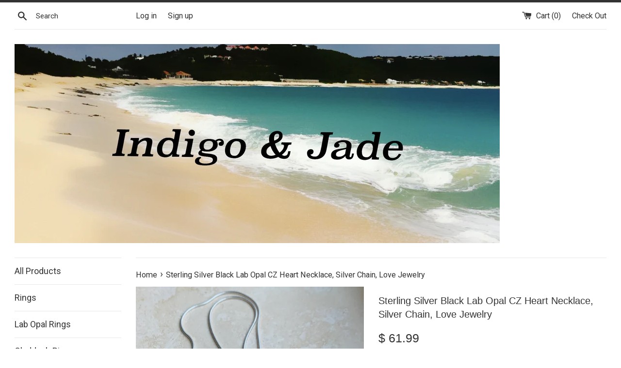

--- FILE ---
content_type: text/html; charset=utf-8
request_url: https://indigoandjade.com/products/sterling-silver-black-lab-opal-heart-necklace-silver-necklace-opal-necklace
body_size: 20943
content:
<!doctype html>
<!--[if IE 9]> <html class="ie9 supports-no-js" lang="en"> <![endif]-->
<!--[if (gt IE 9)|!(IE)]><!--> <html class="supports-no-js" lang="en"> <!--<![endif]-->
<head>
  <meta charset="utf-8">
  <meta http-equiv="X-UA-Compatible" content="IE=edge,chrome=1">
  <meta name="viewport" content="width=device-width,initial-scale=1">
  <meta name="theme-color" content="">
  <link rel="canonical" href="https://indigoandjade.com/products/sterling-silver-black-lab-opal-heart-necklace-silver-necklace-opal-necklace">

  

  <title>
  Sterling Silver Black Lab Opal CZ Heart Necklace, Silver Chain, Love J &ndash; Indigo &amp; Jade
  </title>

  
    <meta name="description" content="Sterling silver black lab opal and clear cz heart pendant with Italian Snake chain necklace, silver necklace, heart necklace, opal necklace, October birthstone, 925 stamped **CHAIN AVAILABLE VARIOUS LENGTHS AND PRICES** Pendant Height: 17 mm Stone: Black Lab Opal and Clear CZ  Material: 925 Sterling Silver     ">
  

  <!-- /snippets/social-meta-tags.liquid -->


  <meta property="og:type" content="product">
  <meta property="og:title" content="Sterling Silver Black Lab Opal CZ Heart Necklace, Silver Chain, Love Jewelry">
  
    <meta property="og:image" content="http://indigoandjade.com/cdn/shop/products/92C720F1-E69F-4A7B-AEDB-7DD46604E6EB_grande.jpg?v=1567403631">
    <meta property="og:image:secure_url" content="https://indigoandjade.com/cdn/shop/products/92C720F1-E69F-4A7B-AEDB-7DD46604E6EB_grande.jpg?v=1567403631">
  
    <meta property="og:image" content="http://indigoandjade.com/cdn/shop/products/C89348DF-BBF8-42B4-9748-F90DC5B70951_grande.jpg?v=1567403631">
    <meta property="og:image:secure_url" content="https://indigoandjade.com/cdn/shop/products/C89348DF-BBF8-42B4-9748-F90DC5B70951_grande.jpg?v=1567403631">
  
    <meta property="og:image" content="http://indigoandjade.com/cdn/shop/products/94181C4B-7CA4-44C8-865D-F4D34B738AAE_grande.jpg?v=1567403631">
    <meta property="og:image:secure_url" content="https://indigoandjade.com/cdn/shop/products/94181C4B-7CA4-44C8-865D-F4D34B738AAE_grande.jpg?v=1567403631">
  
  <meta property="og:description" content="Sterling silver black lab opal and clear cz heart pendant with Italian Snake chain necklace, silver necklace, heart necklace, opal necklace, October birthstone, 925 stamped
**CHAIN AVAILABLE VARIOUS LENGTHS AND PRICES**
Pendant Height: 17 mm
Stone: Black Lab Opal and Clear CZ 
Material: 925 Sterling Silver 
 
 ">
  <meta property="og:price:amount" content="61.99">
  <meta property="og:price:currency" content="USD">


  <meta property="og:url" content="https://indigoandjade.com/products/sterling-silver-black-lab-opal-heart-necklace-silver-necklace-opal-necklace">

<meta property="og:site_name" content="Indigo &amp; Jade">




  <meta name="twitter:card" content="summary">


  <meta name="twitter:title" content="Sterling Silver Black Lab Opal CZ Heart Necklace, Silver Chain, Love Jewelry">
  <meta name="twitter:description" content="Sterling silver black lab opal and clear cz heart pendant with Italian Snake chain necklace, silver necklace, heart necklace, opal neckla...">



  <link href="//indigoandjade.com/cdn/shop/t/5/assets/theme.scss.css?v=40290454301130498861715371282" rel="stylesheet" type="text/css" media="all" />

  <!-- Google Fonts -->
  
    
    
    <link href="//fonts.googleapis.com/css?family=Roboto:400,700" rel="stylesheet" type="text/css" media="all" />
  
  

  <script>window.performance && window.performance.mark && window.performance.mark('shopify.content_for_header.start');</script><meta name="google-site-verification" content="vgEytdmX_Cxf371V745ajU4WY3YDzhU8Z9CccQo4lCI">
<meta id="shopify-digital-wallet" name="shopify-digital-wallet" content="/11974862/digital_wallets/dialog">
<meta name="shopify-checkout-api-token" content="1dfe448a8e6b0c672e571257607dbb29">
<meta id="in-context-paypal-metadata" data-shop-id="11974862" data-venmo-supported="true" data-environment="production" data-locale="en_US" data-paypal-v4="true" data-currency="USD">
<link rel="alternate" type="application/json+oembed" href="https://indigoandjade.com/products/sterling-silver-black-lab-opal-heart-necklace-silver-necklace-opal-necklace.oembed">
<script async="async" src="/checkouts/internal/preloads.js?locale=en-US"></script>
<link rel="preconnect" href="https://shop.app" crossorigin="anonymous">
<script async="async" src="https://shop.app/checkouts/internal/preloads.js?locale=en-US&shop_id=11974862" crossorigin="anonymous"></script>
<script id="shopify-features" type="application/json">{"accessToken":"1dfe448a8e6b0c672e571257607dbb29","betas":["rich-media-storefront-analytics"],"domain":"indigoandjade.com","predictiveSearch":true,"shopId":11974862,"locale":"en"}</script>
<script>var Shopify = Shopify || {};
Shopify.shop = "indigo-jade.myshopify.com";
Shopify.locale = "en";
Shopify.currency = {"active":"USD","rate":"1.0"};
Shopify.country = "US";
Shopify.theme = {"name":"simple","id":168173774,"schema_name":"Simple","schema_version":"3.0.4","theme_store_id":578,"role":"main"};
Shopify.theme.handle = "null";
Shopify.theme.style = {"id":null,"handle":null};
Shopify.cdnHost = "indigoandjade.com/cdn";
Shopify.routes = Shopify.routes || {};
Shopify.routes.root = "/";</script>
<script type="module">!function(o){(o.Shopify=o.Shopify||{}).modules=!0}(window);</script>
<script>!function(o){function n(){var o=[];function n(){o.push(Array.prototype.slice.apply(arguments))}return n.q=o,n}var t=o.Shopify=o.Shopify||{};t.loadFeatures=n(),t.autoloadFeatures=n()}(window);</script>
<script>
  window.ShopifyPay = window.ShopifyPay || {};
  window.ShopifyPay.apiHost = "shop.app\/pay";
  window.ShopifyPay.redirectState = null;
</script>
<script id="shop-js-analytics" type="application/json">{"pageType":"product"}</script>
<script defer="defer" async type="module" src="//indigoandjade.com/cdn/shopifycloud/shop-js/modules/v2/client.init-shop-cart-sync_DGjqyID6.en.esm.js"></script>
<script defer="defer" async type="module" src="//indigoandjade.com/cdn/shopifycloud/shop-js/modules/v2/chunk.common_CM5e3XYf.esm.js"></script>
<script type="module">
  await import("//indigoandjade.com/cdn/shopifycloud/shop-js/modules/v2/client.init-shop-cart-sync_DGjqyID6.en.esm.js");
await import("//indigoandjade.com/cdn/shopifycloud/shop-js/modules/v2/chunk.common_CM5e3XYf.esm.js");

  window.Shopify.SignInWithShop?.initShopCartSync?.({"fedCMEnabled":true,"windoidEnabled":true});

</script>
<script>
  window.Shopify = window.Shopify || {};
  if (!window.Shopify.featureAssets) window.Shopify.featureAssets = {};
  window.Shopify.featureAssets['shop-js'] = {"shop-cart-sync":["modules/v2/client.shop-cart-sync_DS_n0f7A.en.esm.js","modules/v2/chunk.common_CM5e3XYf.esm.js"],"shop-button":["modules/v2/client.shop-button_CNT-NO5k.en.esm.js","modules/v2/chunk.common_CM5e3XYf.esm.js"],"init-fed-cm":["modules/v2/client.init-fed-cm_iCBVkvTB.en.esm.js","modules/v2/chunk.common_CM5e3XYf.esm.js"],"shop-cash-offers":["modules/v2/client.shop-cash-offers_Bicqpat5.en.esm.js","modules/v2/chunk.common_CM5e3XYf.esm.js","modules/v2/chunk.modal_Dl937Oy4.esm.js"],"avatar":["modules/v2/client.avatar_BTnouDA3.en.esm.js"],"init-windoid":["modules/v2/client.init-windoid_BqfVjynn.en.esm.js","modules/v2/chunk.common_CM5e3XYf.esm.js"],"init-shop-email-lookup-coordinator":["modules/v2/client.init-shop-email-lookup-coordinator_CrkkCzDo.en.esm.js","modules/v2/chunk.common_CM5e3XYf.esm.js"],"shop-toast-manager":["modules/v2/client.shop-toast-manager_HMMtSVHE.en.esm.js","modules/v2/chunk.common_CM5e3XYf.esm.js"],"pay-button":["modules/v2/client.pay-button_B57g7222.en.esm.js","modules/v2/chunk.common_CM5e3XYf.esm.js"],"shop-login-button":["modules/v2/client.shop-login-button_CZKuy_To.en.esm.js","modules/v2/chunk.common_CM5e3XYf.esm.js","modules/v2/chunk.modal_Dl937Oy4.esm.js"],"init-shop-cart-sync":["modules/v2/client.init-shop-cart-sync_DGjqyID6.en.esm.js","modules/v2/chunk.common_CM5e3XYf.esm.js"],"init-customer-accounts":["modules/v2/client.init-customer-accounts_CxJ7KIEv.en.esm.js","modules/v2/client.shop-login-button_CZKuy_To.en.esm.js","modules/v2/chunk.common_CM5e3XYf.esm.js","modules/v2/chunk.modal_Dl937Oy4.esm.js"],"init-shop-for-new-customer-accounts":["modules/v2/client.init-shop-for-new-customer-accounts_BDK66bKM.en.esm.js","modules/v2/client.shop-login-button_CZKuy_To.en.esm.js","modules/v2/chunk.common_CM5e3XYf.esm.js","modules/v2/chunk.modal_Dl937Oy4.esm.js"],"lead-capture":["modules/v2/client.lead-capture_QF_QcTqn.en.esm.js","modules/v2/chunk.common_CM5e3XYf.esm.js","modules/v2/chunk.modal_Dl937Oy4.esm.js"],"shop-follow-button":["modules/v2/client.shop-follow-button_Cgw6zD7w.en.esm.js","modules/v2/chunk.common_CM5e3XYf.esm.js","modules/v2/chunk.modal_Dl937Oy4.esm.js"],"checkout-modal":["modules/v2/client.checkout-modal_r-P2WYUC.en.esm.js","modules/v2/chunk.common_CM5e3XYf.esm.js","modules/v2/chunk.modal_Dl937Oy4.esm.js"],"init-customer-accounts-sign-up":["modules/v2/client.init-customer-accounts-sign-up_fcc8iru1.en.esm.js","modules/v2/client.shop-login-button_CZKuy_To.en.esm.js","modules/v2/chunk.common_CM5e3XYf.esm.js","modules/v2/chunk.modal_Dl937Oy4.esm.js"],"shop-login":["modules/v2/client.shop-login_CJN-CB3q.en.esm.js","modules/v2/chunk.common_CM5e3XYf.esm.js","modules/v2/chunk.modal_Dl937Oy4.esm.js"],"payment-terms":["modules/v2/client.payment-terms_C8iL647G.en.esm.js","modules/v2/chunk.common_CM5e3XYf.esm.js","modules/v2/chunk.modal_Dl937Oy4.esm.js"]};
</script>
<script id="__st">var __st={"a":11974862,"offset":-28800,"reqid":"d04501a6-c844-493f-bb0c-5ae573548115-1765963329","pageurl":"indigoandjade.com\/products\/sterling-silver-black-lab-opal-heart-necklace-silver-necklace-opal-necklace","u":"0d2bcc512c32","p":"product","rtyp":"product","rid":4021757313110};</script>
<script>window.ShopifyPaypalV4VisibilityTracking = true;</script>
<script id="captcha-bootstrap">!function(){'use strict';const t='contact',e='account',n='new_comment',o=[[t,t],['blogs',n],['comments',n],[t,'customer']],c=[[e,'customer_login'],[e,'guest_login'],[e,'recover_customer_password'],[e,'create_customer']],r=t=>t.map((([t,e])=>`form[action*='/${t}']:not([data-nocaptcha='true']) input[name='form_type'][value='${e}']`)).join(','),a=t=>()=>t?[...document.querySelectorAll(t)].map((t=>t.form)):[];function s(){const t=[...o],e=r(t);return a(e)}const i='password',u='form_key',d=['recaptcha-v3-token','g-recaptcha-response','h-captcha-response',i],f=()=>{try{return window.sessionStorage}catch{return}},m='__shopify_v',_=t=>t.elements[u];function p(t,e,n=!1){try{const o=window.sessionStorage,c=JSON.parse(o.getItem(e)),{data:r}=function(t){const{data:e,action:n}=t;return t[m]||n?{data:e,action:n}:{data:t,action:n}}(c);for(const[e,n]of Object.entries(r))t.elements[e]&&(t.elements[e].value=n);n&&o.removeItem(e)}catch(o){console.error('form repopulation failed',{error:o})}}const l='form_type',E='cptcha';function T(t){t.dataset[E]=!0}const w=window,h=w.document,L='Shopify',v='ce_forms',y='captcha';let A=!1;((t,e)=>{const n=(g='f06e6c50-85a8-45c8-87d0-21a2b65856fe',I='https://cdn.shopify.com/shopifycloud/storefront-forms-hcaptcha/ce_storefront_forms_captcha_hcaptcha.v1.5.2.iife.js',D={infoText:'Protected by hCaptcha',privacyText:'Privacy',termsText:'Terms'},(t,e,n)=>{const o=w[L][v],c=o.bindForm;if(c)return c(t,g,e,D).then(n);var r;o.q.push([[t,g,e,D],n]),r=I,A||(h.body.append(Object.assign(h.createElement('script'),{id:'captcha-provider',async:!0,src:r})),A=!0)});var g,I,D;w[L]=w[L]||{},w[L][v]=w[L][v]||{},w[L][v].q=[],w[L][y]=w[L][y]||{},w[L][y].protect=function(t,e){n(t,void 0,e),T(t)},Object.freeze(w[L][y]),function(t,e,n,w,h,L){const[v,y,A,g]=function(t,e,n){const i=e?o:[],u=t?c:[],d=[...i,...u],f=r(d),m=r(i),_=r(d.filter((([t,e])=>n.includes(e))));return[a(f),a(m),a(_),s()]}(w,h,L),I=t=>{const e=t.target;return e instanceof HTMLFormElement?e:e&&e.form},D=t=>v().includes(t);t.addEventListener('submit',(t=>{const e=I(t);if(!e)return;const n=D(e)&&!e.dataset.hcaptchaBound&&!e.dataset.recaptchaBound,o=_(e),c=g().includes(e)&&(!o||!o.value);(n||c)&&t.preventDefault(),c&&!n&&(function(t){try{if(!f())return;!function(t){const e=f();if(!e)return;const n=_(t);if(!n)return;const o=n.value;o&&e.removeItem(o)}(t);const e=Array.from(Array(32),(()=>Math.random().toString(36)[2])).join('');!function(t,e){_(t)||t.append(Object.assign(document.createElement('input'),{type:'hidden',name:u})),t.elements[u].value=e}(t,e),function(t,e){const n=f();if(!n)return;const o=[...t.querySelectorAll(`input[type='${i}']`)].map((({name:t})=>t)),c=[...d,...o],r={};for(const[a,s]of new FormData(t).entries())c.includes(a)||(r[a]=s);n.setItem(e,JSON.stringify({[m]:1,action:t.action,data:r}))}(t,e)}catch(e){console.error('failed to persist form',e)}}(e),e.submit())}));const S=(t,e)=>{t&&!t.dataset[E]&&(n(t,e.some((e=>e===t))),T(t))};for(const o of['focusin','change'])t.addEventListener(o,(t=>{const e=I(t);D(e)&&S(e,y())}));const B=e.get('form_key'),M=e.get(l),P=B&&M;t.addEventListener('DOMContentLoaded',(()=>{const t=y();if(P)for(const e of t)e.elements[l].value===M&&p(e,B);[...new Set([...A(),...v().filter((t=>'true'===t.dataset.shopifyCaptcha))])].forEach((e=>S(e,t)))}))}(h,new URLSearchParams(w.location.search),n,t,e,['guest_login'])})(!0,!0)}();</script>
<script integrity="sha256-52AcMU7V7pcBOXWImdc/TAGTFKeNjmkeM1Pvks/DTgc=" data-source-attribution="shopify.loadfeatures" defer="defer" src="//indigoandjade.com/cdn/shopifycloud/storefront/assets/storefront/load_feature-81c60534.js" crossorigin="anonymous"></script>
<script crossorigin="anonymous" defer="defer" src="//indigoandjade.com/cdn/shopifycloud/storefront/assets/shopify_pay/storefront-65b4c6d7.js?v=20250812"></script>
<script data-source-attribution="shopify.dynamic_checkout.dynamic.init">var Shopify=Shopify||{};Shopify.PaymentButton=Shopify.PaymentButton||{isStorefrontPortableWallets:!0,init:function(){window.Shopify.PaymentButton.init=function(){};var t=document.createElement("script");t.src="https://indigoandjade.com/cdn/shopifycloud/portable-wallets/latest/portable-wallets.en.js",t.type="module",document.head.appendChild(t)}};
</script>
<script data-source-attribution="shopify.dynamic_checkout.buyer_consent">
  function portableWalletsHideBuyerConsent(e){var t=document.getElementById("shopify-buyer-consent"),n=document.getElementById("shopify-subscription-policy-button");t&&n&&(t.classList.add("hidden"),t.setAttribute("aria-hidden","true"),n.removeEventListener("click",e))}function portableWalletsShowBuyerConsent(e){var t=document.getElementById("shopify-buyer-consent"),n=document.getElementById("shopify-subscription-policy-button");t&&n&&(t.classList.remove("hidden"),t.removeAttribute("aria-hidden"),n.addEventListener("click",e))}window.Shopify?.PaymentButton&&(window.Shopify.PaymentButton.hideBuyerConsent=portableWalletsHideBuyerConsent,window.Shopify.PaymentButton.showBuyerConsent=portableWalletsShowBuyerConsent);
</script>
<script data-source-attribution="shopify.dynamic_checkout.cart.bootstrap">document.addEventListener("DOMContentLoaded",(function(){function t(){return document.querySelector("shopify-accelerated-checkout-cart, shopify-accelerated-checkout")}if(t())Shopify.PaymentButton.init();else{new MutationObserver((function(e,n){t()&&(Shopify.PaymentButton.init(),n.disconnect())})).observe(document.body,{childList:!0,subtree:!0})}}));
</script>
<link id="shopify-accelerated-checkout-styles" rel="stylesheet" media="screen" href="https://indigoandjade.com/cdn/shopifycloud/portable-wallets/latest/accelerated-checkout-backwards-compat.css" crossorigin="anonymous">
<style id="shopify-accelerated-checkout-cart">
        #shopify-buyer-consent {
  margin-top: 1em;
  display: inline-block;
  width: 100%;
}

#shopify-buyer-consent.hidden {
  display: none;
}

#shopify-subscription-policy-button {
  background: none;
  border: none;
  padding: 0;
  text-decoration: underline;
  font-size: inherit;
  cursor: pointer;
}

#shopify-subscription-policy-button::before {
  box-shadow: none;
}

      </style>

<script>window.performance && window.performance.mark && window.performance.mark('shopify.content_for_header.end');</script>

  <script src="//ajax.googleapis.com/ajax/libs/jquery/1.11.0/jquery.min.js" type="text/javascript"></script>
  <script src="//indigoandjade.com/cdn/shop/t/5/assets/modernizr.min.js?v=44044439420609591321488437843" type="text/javascript"></script>

  
<link href="https://monorail-edge.shopifysvc.com" rel="dns-prefetch">
<script>(function(){if ("sendBeacon" in navigator && "performance" in window) {try {var session_token_from_headers = performance.getEntriesByType('navigation')[0].serverTiming.find(x => x.name == '_s').description;} catch {var session_token_from_headers = undefined;}var session_cookie_matches = document.cookie.match(/_shopify_s=([^;]*)/);var session_token_from_cookie = session_cookie_matches && session_cookie_matches.length === 2 ? session_cookie_matches[1] : "";var session_token = session_token_from_headers || session_token_from_cookie || "";function handle_abandonment_event(e) {var entries = performance.getEntries().filter(function(entry) {return /monorail-edge.shopifysvc.com/.test(entry.name);});if (!window.abandonment_tracked && entries.length === 0) {window.abandonment_tracked = true;var currentMs = Date.now();var navigation_start = performance.timing.navigationStart;var payload = {shop_id: 11974862,url: window.location.href,navigation_start,duration: currentMs - navigation_start,session_token,page_type: "product"};window.navigator.sendBeacon("https://monorail-edge.shopifysvc.com/v1/produce", JSON.stringify({schema_id: "online_store_buyer_site_abandonment/1.1",payload: payload,metadata: {event_created_at_ms: currentMs,event_sent_at_ms: currentMs}}));}}window.addEventListener('pagehide', handle_abandonment_event);}}());</script>
<script id="web-pixels-manager-setup">(function e(e,d,r,n,o){if(void 0===o&&(o={}),!Boolean(null===(a=null===(i=window.Shopify)||void 0===i?void 0:i.analytics)||void 0===a?void 0:a.replayQueue)){var i,a;window.Shopify=window.Shopify||{};var t=window.Shopify;t.analytics=t.analytics||{};var s=t.analytics;s.replayQueue=[],s.publish=function(e,d,r){return s.replayQueue.push([e,d,r]),!0};try{self.performance.mark("wpm:start")}catch(e){}var l=function(){var e={modern:/Edge?\/(1{2}[4-9]|1[2-9]\d|[2-9]\d{2}|\d{4,})\.\d+(\.\d+|)|Firefox\/(1{2}[4-9]|1[2-9]\d|[2-9]\d{2}|\d{4,})\.\d+(\.\d+|)|Chrom(ium|e)\/(9{2}|\d{3,})\.\d+(\.\d+|)|(Maci|X1{2}).+ Version\/(15\.\d+|(1[6-9]|[2-9]\d|\d{3,})\.\d+)([,.]\d+|)( \(\w+\)|)( Mobile\/\w+|) Safari\/|Chrome.+OPR\/(9{2}|\d{3,})\.\d+\.\d+|(CPU[ +]OS|iPhone[ +]OS|CPU[ +]iPhone|CPU IPhone OS|CPU iPad OS)[ +]+(15[._]\d+|(1[6-9]|[2-9]\d|\d{3,})[._]\d+)([._]\d+|)|Android:?[ /-](13[3-9]|1[4-9]\d|[2-9]\d{2}|\d{4,})(\.\d+|)(\.\d+|)|Android.+Firefox\/(13[5-9]|1[4-9]\d|[2-9]\d{2}|\d{4,})\.\d+(\.\d+|)|Android.+Chrom(ium|e)\/(13[3-9]|1[4-9]\d|[2-9]\d{2}|\d{4,})\.\d+(\.\d+|)|SamsungBrowser\/([2-9]\d|\d{3,})\.\d+/,legacy:/Edge?\/(1[6-9]|[2-9]\d|\d{3,})\.\d+(\.\d+|)|Firefox\/(5[4-9]|[6-9]\d|\d{3,})\.\d+(\.\d+|)|Chrom(ium|e)\/(5[1-9]|[6-9]\d|\d{3,})\.\d+(\.\d+|)([\d.]+$|.*Safari\/(?![\d.]+ Edge\/[\d.]+$))|(Maci|X1{2}).+ Version\/(10\.\d+|(1[1-9]|[2-9]\d|\d{3,})\.\d+)([,.]\d+|)( \(\w+\)|)( Mobile\/\w+|) Safari\/|Chrome.+OPR\/(3[89]|[4-9]\d|\d{3,})\.\d+\.\d+|(CPU[ +]OS|iPhone[ +]OS|CPU[ +]iPhone|CPU IPhone OS|CPU iPad OS)[ +]+(10[._]\d+|(1[1-9]|[2-9]\d|\d{3,})[._]\d+)([._]\d+|)|Android:?[ /-](13[3-9]|1[4-9]\d|[2-9]\d{2}|\d{4,})(\.\d+|)(\.\d+|)|Mobile Safari.+OPR\/([89]\d|\d{3,})\.\d+\.\d+|Android.+Firefox\/(13[5-9]|1[4-9]\d|[2-9]\d{2}|\d{4,})\.\d+(\.\d+|)|Android.+Chrom(ium|e)\/(13[3-9]|1[4-9]\d|[2-9]\d{2}|\d{4,})\.\d+(\.\d+|)|Android.+(UC? ?Browser|UCWEB|U3)[ /]?(15\.([5-9]|\d{2,})|(1[6-9]|[2-9]\d|\d{3,})\.\d+)\.\d+|SamsungBrowser\/(5\.\d+|([6-9]|\d{2,})\.\d+)|Android.+MQ{2}Browser\/(14(\.(9|\d{2,})|)|(1[5-9]|[2-9]\d|\d{3,})(\.\d+|))(\.\d+|)|K[Aa][Ii]OS\/(3\.\d+|([4-9]|\d{2,})\.\d+)(\.\d+|)/},d=e.modern,r=e.legacy,n=navigator.userAgent;return n.match(d)?"modern":n.match(r)?"legacy":"unknown"}(),u="modern"===l?"modern":"legacy",c=(null!=n?n:{modern:"",legacy:""})[u],f=function(e){return[e.baseUrl,"/wpm","/b",e.hashVersion,"modern"===e.buildTarget?"m":"l",".js"].join("")}({baseUrl:d,hashVersion:r,buildTarget:u}),m=function(e){var d=e.version,r=e.bundleTarget,n=e.surface,o=e.pageUrl,i=e.monorailEndpoint;return{emit:function(e){var a=e.status,t=e.errorMsg,s=(new Date).getTime(),l=JSON.stringify({metadata:{event_sent_at_ms:s},events:[{schema_id:"web_pixels_manager_load/3.1",payload:{version:d,bundle_target:r,page_url:o,status:a,surface:n,error_msg:t},metadata:{event_created_at_ms:s}}]});if(!i)return console&&console.warn&&console.warn("[Web Pixels Manager] No Monorail endpoint provided, skipping logging."),!1;try{return self.navigator.sendBeacon.bind(self.navigator)(i,l)}catch(e){}var u=new XMLHttpRequest;try{return u.open("POST",i,!0),u.setRequestHeader("Content-Type","text/plain"),u.send(l),!0}catch(e){return console&&console.warn&&console.warn("[Web Pixels Manager] Got an unhandled error while logging to Monorail."),!1}}}}({version:r,bundleTarget:l,surface:e.surface,pageUrl:self.location.href,monorailEndpoint:e.monorailEndpoint});try{o.browserTarget=l,function(e){var d=e.src,r=e.async,n=void 0===r||r,o=e.onload,i=e.onerror,a=e.sri,t=e.scriptDataAttributes,s=void 0===t?{}:t,l=document.createElement("script"),u=document.querySelector("head"),c=document.querySelector("body");if(l.async=n,l.src=d,a&&(l.integrity=a,l.crossOrigin="anonymous"),s)for(var f in s)if(Object.prototype.hasOwnProperty.call(s,f))try{l.dataset[f]=s[f]}catch(e){}if(o&&l.addEventListener("load",o),i&&l.addEventListener("error",i),u)u.appendChild(l);else{if(!c)throw new Error("Did not find a head or body element to append the script");c.appendChild(l)}}({src:f,async:!0,onload:function(){if(!function(){var e,d;return Boolean(null===(d=null===(e=window.Shopify)||void 0===e?void 0:e.analytics)||void 0===d?void 0:d.initialized)}()){var d=window.webPixelsManager.init(e)||void 0;if(d){var r=window.Shopify.analytics;r.replayQueue.forEach((function(e){var r=e[0],n=e[1],o=e[2];d.publishCustomEvent(r,n,o)})),r.replayQueue=[],r.publish=d.publishCustomEvent,r.visitor=d.visitor,r.initialized=!0}}},onerror:function(){return m.emit({status:"failed",errorMsg:"".concat(f," has failed to load")})},sri:function(e){var d=/^sha384-[A-Za-z0-9+/=]+$/;return"string"==typeof e&&d.test(e)}(c)?c:"",scriptDataAttributes:o}),m.emit({status:"loading"})}catch(e){m.emit({status:"failed",errorMsg:(null==e?void 0:e.message)||"Unknown error"})}}})({shopId: 11974862,storefrontBaseUrl: "https://indigoandjade.com",extensionsBaseUrl: "https://extensions.shopifycdn.com/cdn/shopifycloud/web-pixels-manager",monorailEndpoint: "https://monorail-edge.shopifysvc.com/unstable/produce_batch",surface: "storefront-renderer",enabledBetaFlags: ["2dca8a86"],webPixelsConfigList: [{"id":"420446294","configuration":"{\"config\":\"{\\\"pixel_id\\\":\\\"GT-NSLNFR3\\\",\\\"target_country\\\":\\\"US\\\",\\\"gtag_events\\\":[{\\\"type\\\":\\\"purchase\\\",\\\"action_label\\\":\\\"MC-YWJDEPRZ6H\\\"},{\\\"type\\\":\\\"page_view\\\",\\\"action_label\\\":\\\"MC-YWJDEPRZ6H\\\"},{\\\"type\\\":\\\"view_item\\\",\\\"action_label\\\":\\\"MC-YWJDEPRZ6H\\\"}],\\\"enable_monitoring_mode\\\":false}\"}","eventPayloadVersion":"v1","runtimeContext":"OPEN","scriptVersion":"b2a88bafab3e21179ed38636efcd8a93","type":"APP","apiClientId":1780363,"privacyPurposes":[],"dataSharingAdjustments":{"protectedCustomerApprovalScopes":["read_customer_address","read_customer_email","read_customer_name","read_customer_personal_data","read_customer_phone"]}},{"id":"70582358","eventPayloadVersion":"v1","runtimeContext":"LAX","scriptVersion":"1","type":"CUSTOM","privacyPurposes":["ANALYTICS"],"name":"Google Analytics tag (migrated)"},{"id":"shopify-app-pixel","configuration":"{}","eventPayloadVersion":"v1","runtimeContext":"STRICT","scriptVersion":"0450","apiClientId":"shopify-pixel","type":"APP","privacyPurposes":["ANALYTICS","MARKETING"]},{"id":"shopify-custom-pixel","eventPayloadVersion":"v1","runtimeContext":"LAX","scriptVersion":"0450","apiClientId":"shopify-pixel","type":"CUSTOM","privacyPurposes":["ANALYTICS","MARKETING"]}],isMerchantRequest: false,initData: {"shop":{"name":"Indigo \u0026 Jade","paymentSettings":{"currencyCode":"USD"},"myshopifyDomain":"indigo-jade.myshopify.com","countryCode":"US","storefrontUrl":"https:\/\/indigoandjade.com"},"customer":null,"cart":null,"checkout":null,"productVariants":[{"price":{"amount":61.99,"currencyCode":"USD"},"product":{"title":"Sterling Silver Black Lab Opal CZ Heart Necklace, Silver Chain, Love Jewelry","vendor":"indigoandjade.com","id":"4021757313110","untranslatedTitle":"Sterling Silver Black Lab Opal CZ Heart Necklace, Silver Chain, Love Jewelry","url":"\/products\/sterling-silver-black-lab-opal-heart-necklace-silver-necklace-opal-necklace","type":"Necklace"},"id":"29804753158230","image":{"src":"\/\/indigoandjade.com\/cdn\/shop\/products\/94181C4B-7CA4-44C8-865D-F4D34B738AAE.jpg?v=1567403631"},"sku":"","title":"16\" \/ Silver \/ 925 Sterling Silver","untranslatedTitle":"16\" \/ Silver \/ 925 Sterling Silver"},{"price":{"amount":62.99,"currencyCode":"USD"},"product":{"title":"Sterling Silver Black Lab Opal CZ Heart Necklace, Silver Chain, Love Jewelry","vendor":"indigoandjade.com","id":"4021757313110","untranslatedTitle":"Sterling Silver Black Lab Opal CZ Heart Necklace, Silver Chain, Love Jewelry","url":"\/products\/sterling-silver-black-lab-opal-heart-necklace-silver-necklace-opal-necklace","type":"Necklace"},"id":"29804753190998","image":{"src":"\/\/indigoandjade.com\/cdn\/shop\/products\/94181C4B-7CA4-44C8-865D-F4D34B738AAE.jpg?v=1567403631"},"sku":"","title":"18\" \/ Silver \/ 925 Sterling Silver","untranslatedTitle":"18\" \/ Silver \/ 925 Sterling Silver"},{"price":{"amount":63.99,"currencyCode":"USD"},"product":{"title":"Sterling Silver Black Lab Opal CZ Heart Necklace, Silver Chain, Love Jewelry","vendor":"indigoandjade.com","id":"4021757313110","untranslatedTitle":"Sterling Silver Black Lab Opal CZ Heart Necklace, Silver Chain, Love Jewelry","url":"\/products\/sterling-silver-black-lab-opal-heart-necklace-silver-necklace-opal-necklace","type":"Necklace"},"id":"29804753223766","image":{"src":"\/\/indigoandjade.com\/cdn\/shop\/products\/94181C4B-7CA4-44C8-865D-F4D34B738AAE.jpg?v=1567403631"},"sku":"","title":"20” \/ Silver \/ 925 Sterling Silver","untranslatedTitle":"20” \/ Silver \/ 925 Sterling Silver"},{"price":{"amount":64.99,"currencyCode":"USD"},"product":{"title":"Sterling Silver Black Lab Opal CZ Heart Necklace, Silver Chain, Love Jewelry","vendor":"indigoandjade.com","id":"4021757313110","untranslatedTitle":"Sterling Silver Black Lab Opal CZ Heart Necklace, Silver Chain, Love Jewelry","url":"\/products\/sterling-silver-black-lab-opal-heart-necklace-silver-necklace-opal-necklace","type":"Necklace"},"id":"33342138089558","image":{"src":"\/\/indigoandjade.com\/cdn\/shop\/products\/94181C4B-7CA4-44C8-865D-F4D34B738AAE.jpg?v=1567403631"},"sku":"","title":"22” \/ Silver \/ 925 Sterling Silver","untranslatedTitle":"22” \/ Silver \/ 925 Sterling Silver"}],"purchasingCompany":null},},"https://indigoandjade.com/cdn","ae1676cfwd2530674p4253c800m34e853cb",{"modern":"","legacy":""},{"shopId":"11974862","storefrontBaseUrl":"https:\/\/indigoandjade.com","extensionBaseUrl":"https:\/\/extensions.shopifycdn.com\/cdn\/shopifycloud\/web-pixels-manager","surface":"storefront-renderer","enabledBetaFlags":"[\"2dca8a86\"]","isMerchantRequest":"false","hashVersion":"ae1676cfwd2530674p4253c800m34e853cb","publish":"custom","events":"[[\"page_viewed\",{}],[\"product_viewed\",{\"productVariant\":{\"price\":{\"amount\":61.99,\"currencyCode\":\"USD\"},\"product\":{\"title\":\"Sterling Silver Black Lab Opal CZ Heart Necklace, Silver Chain, Love Jewelry\",\"vendor\":\"indigoandjade.com\",\"id\":\"4021757313110\",\"untranslatedTitle\":\"Sterling Silver Black Lab Opal CZ Heart Necklace, Silver Chain, Love Jewelry\",\"url\":\"\/products\/sterling-silver-black-lab-opal-heart-necklace-silver-necklace-opal-necklace\",\"type\":\"Necklace\"},\"id\":\"29804753158230\",\"image\":{\"src\":\"\/\/indigoandjade.com\/cdn\/shop\/products\/94181C4B-7CA4-44C8-865D-F4D34B738AAE.jpg?v=1567403631\"},\"sku\":\"\",\"title\":\"16\\\" \/ Silver \/ 925 Sterling Silver\",\"untranslatedTitle\":\"16\\\" \/ Silver \/ 925 Sterling Silver\"}}]]"});</script><script>
  window.ShopifyAnalytics = window.ShopifyAnalytics || {};
  window.ShopifyAnalytics.meta = window.ShopifyAnalytics.meta || {};
  window.ShopifyAnalytics.meta.currency = 'USD';
  var meta = {"product":{"id":4021757313110,"gid":"gid:\/\/shopify\/Product\/4021757313110","vendor":"indigoandjade.com","type":"Necklace","variants":[{"id":29804753158230,"price":6199,"name":"Sterling Silver Black Lab Opal CZ Heart Necklace, Silver Chain, Love Jewelry - 16\" \/ Silver \/ 925 Sterling Silver","public_title":"16\" \/ Silver \/ 925 Sterling Silver","sku":""},{"id":29804753190998,"price":6299,"name":"Sterling Silver Black Lab Opal CZ Heart Necklace, Silver Chain, Love Jewelry - 18\" \/ Silver \/ 925 Sterling Silver","public_title":"18\" \/ Silver \/ 925 Sterling Silver","sku":""},{"id":29804753223766,"price":6399,"name":"Sterling Silver Black Lab Opal CZ Heart Necklace, Silver Chain, Love Jewelry - 20” \/ Silver \/ 925 Sterling Silver","public_title":"20” \/ Silver \/ 925 Sterling Silver","sku":""},{"id":33342138089558,"price":6499,"name":"Sterling Silver Black Lab Opal CZ Heart Necklace, Silver Chain, Love Jewelry - 22” \/ Silver \/ 925 Sterling Silver","public_title":"22” \/ Silver \/ 925 Sterling Silver","sku":""}],"remote":false},"page":{"pageType":"product","resourceType":"product","resourceId":4021757313110}};
  for (var attr in meta) {
    window.ShopifyAnalytics.meta[attr] = meta[attr];
  }
</script>
<script class="analytics">
  (function () {
    var customDocumentWrite = function(content) {
      var jquery = null;

      if (window.jQuery) {
        jquery = window.jQuery;
      } else if (window.Checkout && window.Checkout.$) {
        jquery = window.Checkout.$;
      }

      if (jquery) {
        jquery('body').append(content);
      }
    };

    var hasLoggedConversion = function(token) {
      if (token) {
        return document.cookie.indexOf('loggedConversion=' + token) !== -1;
      }
      return false;
    }

    var setCookieIfConversion = function(token) {
      if (token) {
        var twoMonthsFromNow = new Date(Date.now());
        twoMonthsFromNow.setMonth(twoMonthsFromNow.getMonth() + 2);

        document.cookie = 'loggedConversion=' + token + '; expires=' + twoMonthsFromNow;
      }
    }

    var trekkie = window.ShopifyAnalytics.lib = window.trekkie = window.trekkie || [];
    if (trekkie.integrations) {
      return;
    }
    trekkie.methods = [
      'identify',
      'page',
      'ready',
      'track',
      'trackForm',
      'trackLink'
    ];
    trekkie.factory = function(method) {
      return function() {
        var args = Array.prototype.slice.call(arguments);
        args.unshift(method);
        trekkie.push(args);
        return trekkie;
      };
    };
    for (var i = 0; i < trekkie.methods.length; i++) {
      var key = trekkie.methods[i];
      trekkie[key] = trekkie.factory(key);
    }
    trekkie.load = function(config) {
      trekkie.config = config || {};
      trekkie.config.initialDocumentCookie = document.cookie;
      var first = document.getElementsByTagName('script')[0];
      var script = document.createElement('script');
      script.type = 'text/javascript';
      script.onerror = function(e) {
        var scriptFallback = document.createElement('script');
        scriptFallback.type = 'text/javascript';
        scriptFallback.onerror = function(error) {
                var Monorail = {
      produce: function produce(monorailDomain, schemaId, payload) {
        var currentMs = new Date().getTime();
        var event = {
          schema_id: schemaId,
          payload: payload,
          metadata: {
            event_created_at_ms: currentMs,
            event_sent_at_ms: currentMs
          }
        };
        return Monorail.sendRequest("https://" + monorailDomain + "/v1/produce", JSON.stringify(event));
      },
      sendRequest: function sendRequest(endpointUrl, payload) {
        // Try the sendBeacon API
        if (window && window.navigator && typeof window.navigator.sendBeacon === 'function' && typeof window.Blob === 'function' && !Monorail.isIos12()) {
          var blobData = new window.Blob([payload], {
            type: 'text/plain'
          });

          if (window.navigator.sendBeacon(endpointUrl, blobData)) {
            return true;
          } // sendBeacon was not successful

        } // XHR beacon

        var xhr = new XMLHttpRequest();

        try {
          xhr.open('POST', endpointUrl);
          xhr.setRequestHeader('Content-Type', 'text/plain');
          xhr.send(payload);
        } catch (e) {
          console.log(e);
        }

        return false;
      },
      isIos12: function isIos12() {
        return window.navigator.userAgent.lastIndexOf('iPhone; CPU iPhone OS 12_') !== -1 || window.navigator.userAgent.lastIndexOf('iPad; CPU OS 12_') !== -1;
      }
    };
    Monorail.produce('monorail-edge.shopifysvc.com',
      'trekkie_storefront_load_errors/1.1',
      {shop_id: 11974862,
      theme_id: 168173774,
      app_name: "storefront",
      context_url: window.location.href,
      source_url: "//indigoandjade.com/cdn/s/trekkie.storefront.23b90327a0b2c94129db92772d2925a9b88e09c5.min.js"});

        };
        scriptFallback.async = true;
        scriptFallback.src = '//indigoandjade.com/cdn/s/trekkie.storefront.23b90327a0b2c94129db92772d2925a9b88e09c5.min.js';
        first.parentNode.insertBefore(scriptFallback, first);
      };
      script.async = true;
      script.src = '//indigoandjade.com/cdn/s/trekkie.storefront.23b90327a0b2c94129db92772d2925a9b88e09c5.min.js';
      first.parentNode.insertBefore(script, first);
    };
    trekkie.load(
      {"Trekkie":{"appName":"storefront","development":false,"defaultAttributes":{"shopId":11974862,"isMerchantRequest":null,"themeId":168173774,"themeCityHash":"10479786464101632978","contentLanguage":"en","currency":"USD","eventMetadataId":"23020ca2-cace-447c-9f71-1b1146b06db6"},"isServerSideCookieWritingEnabled":true,"monorailRegion":"shop_domain","enabledBetaFlags":["65f19447"]},"Session Attribution":{},"S2S":{"facebookCapiEnabled":false,"source":"trekkie-storefront-renderer","apiClientId":580111}}
    );

    var loaded = false;
    trekkie.ready(function() {
      if (loaded) return;
      loaded = true;

      window.ShopifyAnalytics.lib = window.trekkie;

      var originalDocumentWrite = document.write;
      document.write = customDocumentWrite;
      try { window.ShopifyAnalytics.merchantGoogleAnalytics.call(this); } catch(error) {};
      document.write = originalDocumentWrite;

      window.ShopifyAnalytics.lib.page(null,{"pageType":"product","resourceType":"product","resourceId":4021757313110,"shopifyEmitted":true});

      var match = window.location.pathname.match(/checkouts\/(.+)\/(thank_you|post_purchase)/)
      var token = match? match[1]: undefined;
      if (!hasLoggedConversion(token)) {
        setCookieIfConversion(token);
        window.ShopifyAnalytics.lib.track("Viewed Product",{"currency":"USD","variantId":29804753158230,"productId":4021757313110,"productGid":"gid:\/\/shopify\/Product\/4021757313110","name":"Sterling Silver Black Lab Opal CZ Heart Necklace, Silver Chain, Love Jewelry - 16\" \/ Silver \/ 925 Sterling Silver","price":"61.99","sku":"","brand":"indigoandjade.com","variant":"16\" \/ Silver \/ 925 Sterling Silver","category":"Necklace","nonInteraction":true,"remote":false},undefined,undefined,{"shopifyEmitted":true});
      window.ShopifyAnalytics.lib.track("monorail:\/\/trekkie_storefront_viewed_product\/1.1",{"currency":"USD","variantId":29804753158230,"productId":4021757313110,"productGid":"gid:\/\/shopify\/Product\/4021757313110","name":"Sterling Silver Black Lab Opal CZ Heart Necklace, Silver Chain, Love Jewelry - 16\" \/ Silver \/ 925 Sterling Silver","price":"61.99","sku":"","brand":"indigoandjade.com","variant":"16\" \/ Silver \/ 925 Sterling Silver","category":"Necklace","nonInteraction":true,"remote":false,"referer":"https:\/\/indigoandjade.com\/products\/sterling-silver-black-lab-opal-heart-necklace-silver-necklace-opal-necklace"});
      }
    });


        var eventsListenerScript = document.createElement('script');
        eventsListenerScript.async = true;
        eventsListenerScript.src = "//indigoandjade.com/cdn/shopifycloud/storefront/assets/shop_events_listener-3da45d37.js";
        document.getElementsByTagName('head')[0].appendChild(eventsListenerScript);

})();</script>
  <script>
  if (!window.ga || (window.ga && typeof window.ga !== 'function')) {
    window.ga = function ga() {
      (window.ga.q = window.ga.q || []).push(arguments);
      if (window.Shopify && window.Shopify.analytics && typeof window.Shopify.analytics.publish === 'function') {
        window.Shopify.analytics.publish("ga_stub_called", {}, {sendTo: "google_osp_migration"});
      }
      console.error("Shopify's Google Analytics stub called with:", Array.from(arguments), "\nSee https://help.shopify.com/manual/promoting-marketing/pixels/pixel-migration#google for more information.");
    };
    if (window.Shopify && window.Shopify.analytics && typeof window.Shopify.analytics.publish === 'function') {
      window.Shopify.analytics.publish("ga_stub_initialized", {}, {sendTo: "google_osp_migration"});
    }
  }
</script>
<script
  defer
  src="https://indigoandjade.com/cdn/shopifycloud/perf-kit/shopify-perf-kit-2.1.2.min.js"
  data-application="storefront-renderer"
  data-shop-id="11974862"
  data-render-region="gcp-us-central1"
  data-page-type="product"
  data-theme-instance-id="168173774"
  data-theme-name="Simple"
  data-theme-version="3.0.4"
  data-monorail-region="shop_domain"
  data-resource-timing-sampling-rate="10"
  data-shs="true"
  data-shs-beacon="true"
  data-shs-export-with-fetch="true"
  data-shs-logs-sample-rate="1"
  data-shs-beacon-endpoint="https://indigoandjade.com/api/collect"
></script>
</head>

<body id="sterling-silver-black-lab-opal-cz-heart-necklace-silver-chain-love-j" class="template-product">

  <a class="in-page-link visually-hidden skip-link" href="#MainContent">Skip to content</a>

  <div class="site-wrapper">

    <div id="shopify-section-header" class="shopify-section"><style>
  .site-header__logo {
    width: 1000px;
  }
</style>

<div class="top-bar grid">

  <div class="grid__item medium-up--one-fifth small--one-half">
    <div class="top-bar__search">
      <a href="/search" class="medium-up--hide">
        <svg aria-hidden="true" focusable="false" role="presentation" class="icon icon-search" viewBox="0 0 20 20"><path fill="#444" d="M18.64 17.02l-5.31-5.31c.81-1.08 1.26-2.43 1.26-3.87C14.5 4.06 11.44 1 7.75 1S1 4.06 1 7.75s3.06 6.75 6.75 6.75c1.44 0 2.79-.45 3.87-1.26l5.31 5.31c.45.45 1.26.54 1.71.09.45-.36.45-1.17 0-1.62zM3.25 7.75c0-2.52 1.98-4.5 4.5-4.5s4.5 1.98 4.5 4.5-1.98 4.5-4.5 4.5-4.5-1.98-4.5-4.5z"/></svg>
      </a>
      <form action="/search" method="get" class="search-bar small--hide" role="search">
        
        <button type="submit" class="search-bar__submit">
          <svg aria-hidden="true" focusable="false" role="presentation" class="icon icon-search" viewBox="0 0 20 20"><path fill="#444" d="M18.64 17.02l-5.31-5.31c.81-1.08 1.26-2.43 1.26-3.87C14.5 4.06 11.44 1 7.75 1S1 4.06 1 7.75s3.06 6.75 6.75 6.75c1.44 0 2.79-.45 3.87-1.26l5.31 5.31c.45.45 1.26.54 1.71.09.45-.36.45-1.17 0-1.62zM3.25 7.75c0-2.52 1.98-4.5 4.5-4.5s4.5 1.98 4.5 4.5-1.98 4.5-4.5 4.5-4.5-1.98-4.5-4.5z"/></svg>
          <span class="icon__fallback-text">Search</span>
        </button>
        <input type="search" name="q" class="search-bar__input" value="" placeholder="Search" aria-label="Search">
      </form>
    </div>
  </div>

  
    <div class="grid__item medium-up--two-fifths small--hide">
      <span class="customer-links small--hide">
        
          <a href="/account/login" id="customer_login_link">Log in</a>
          <span class="vertical-divider"></span>
          <a href="/account/register" id="customer_register_link">Sign up</a>
        
      </span>
    </div>
  

  <div class="grid__item  medium-up--two-fifths  small--one-half text-right">
    <a href="/cart" class="site-header__cart">
      <svg aria-hidden="true" focusable="false" role="presentation" class="icon icon-cart" viewBox="0 0 20 20"><path fill="#444" d="M18.936 5.564c-.144-.175-.35-.207-.55-.207h-.003L6.774 4.286c-.272 0-.417.089-.491.18-.079.096-.16.263-.094.585l2.016 5.705c.163.407.642.673 1.068.673h8.401c.433 0 .854-.285.941-.725l.484-4.571c.045-.221-.015-.388-.163-.567z"/><path fill="#444" d="M17.107 12.5H7.659L4.98 4.117l-.362-1.059c-.138-.401-.292-.559-.695-.559H.924c-.411 0-.748.303-.748.714s.337.714.748.714h2.413l3.002 9.48c.126.38.295.52.942.52h9.825c.411 0 .748-.303.748-.714s-.336-.714-.748-.714zM10.424 16.23a1.498 1.498 0 1 1-2.997 0 1.498 1.498 0 0 1 2.997 0zM16.853 16.23a1.498 1.498 0 1 1-2.997 0 1.498 1.498 0 0 1 2.997 0z"/></svg>
      <span class="small--hide">
        Cart
        (<span id="CartCount">0</span>)
      </span>
    </a>
    <span class="vertical-divider small--hide"></span>
    <a href="/cart" class="site-header__cart small--hide">
      Check Out
    </a>
  </div>
</div>

<hr class="small--hide hr--border">

<header class="site-header grid medium-up--grid--table" role="banner">
  <div class="grid__item small--text-center">
    <div itemscope itemtype="http://schema.org/Organization">
      
      
        <a href="/" itemprop="url">
          
          <img class="site-header__logo" src="//indigoandjade.com/cdn/shop/files/IMG_3066_17e391c1-ba8f-4e38-865b-85e88586734a_1000x.JPG?v=1615922349"
          srcset="//indigoandjade.com/cdn/shop/files/IMG_3066_17e391c1-ba8f-4e38-865b-85e88586734a_1000x.JPG?v=1615922349 1x, //indigoandjade.com/cdn/shop/files/IMG_3066_17e391c1-ba8f-4e38-865b-85e88586734a_1000x@2x.JPG?v=1615922349 2x"
          alt="Indigo &amp; Jade"
          itemprop="logo">
        </a>
        
      
    </div>
  </div>
  
</header>


</div>

    

    <div class="grid">

      <div id="shopify-section-sidebar" class="shopify-section"><div data-section-id="sidebar" data-section-type="sidebar-section">
  <nav class="grid__item small--text-center medium-up--one-fifth" role="navigation">
    <hr class="hr--small medium-up--hide">
    <button id="ToggleMobileMenu" class="mobile-menu-icon medium-up--hide" aria-haspopup="true" aria-owns="SiteNav">
      <span class="line"></span>
      <span class="line"></span>
      <span class="line"></span>
      <span class="line"></span>
      <span class="icon__fallback-text">Menu</span>
    </button>
    <div id="SiteNav" class="site-nav" role="menu">
      <ul class="list--nav">
        
          
          
            <li class="site-nav__element ">
              <a href="/collections/all" class="site-nav__link">All Products</a>
            </li>
          
        
          
          
            <li class="site-nav__element ">
              <a href="/collections/rings" class="site-nav__link">Rings</a>
            </li>
          
        
          
          
            <li class="site-nav__element ">
              <a href="/collections/lab-opal-rings" class="site-nav__link">Lab Opal Rings</a>
            </li>
          
        
          
          
            <li class="site-nav__element ">
              <a href="/collections/claddagh-rings" class="site-nav__link">Claddagh Rings </a>
            </li>
          
        
          
          
            <li class="site-nav__element ">
              <a href="/collections/animal-rings" class="site-nav__link">Animal Rings</a>
            </li>
          
        
          
          
            <li class="site-nav__element ">
              <a href="/collections/stackable-rings" class="site-nav__link">Stackable Rings</a>
            </li>
          
        
          
          
            <li class="site-nav__element ">
              <a href="/collections/toe-rings-1" class="site-nav__link">Toe Rings</a>
            </li>
          
        
          
          
            <li class="site-nav__element ">
              <a href="/collections/necklace" class="site-nav__link">Necklaces</a>
            </li>
          
        
          
          
            <li class="site-nav__element ">
              <a href="/collections/frontpage" class="site-nav__link">Pendants</a>
            </li>
          
        
          
          
            <li class="site-nav__element ">
              <a href="/collections/earrings" class="site-nav__link">Earrings </a>
            </li>
          
        
          
          
            <li class="site-nav__element ">
              <a href="/collections/bracelets" class="site-nav__link">Bracelets</a>
            </li>
          
        
          
          
            <li class="site-nav__element ">
              <a href="/collections/top-sellers" class="site-nav__link">Reviews </a>
            </li>
          
        
          
          
            <li class="site-nav__element ">
              <a href="/collections/new-arrivals" class="site-nav__link">New Arrivals</a>
            </li>
          
        
        
          
            <li>
              <a href="/account/login" class="site-nav__link site-nav--account medium-up--hide">Log in</a>
            </li>
            <li>
              <a href="/account/register" class="site-nav__link site-nav--account medium-up--hide">Sign up</a>
            </li>
          
        
      </ul>
      <ul class="list--inline social-links">
        
        
        
        
        
        
        
        
        
        
      </ul>
    </div>
    <hr class="medium-up--hide hr--small ">
  </nav>
</div>


</div>

      <main class="main-content grid__item medium-up--four-fifths" id="MainContent" role="main">
        
          <hr class="hr--border-top small--hide">
        
        
          
<nav class="breadcrumb-nav small--text-center" aria-label="You are here">
  <span itemscope itemtype="http://data-vocabulary.org/Breadcrumb">
    <a href="/" itemprop="url" title="Back to the frontpage">
      <span itemprop="title">Home</span>
    </a>
    <span class="breadcrumb-nav__separator" aria-hidden="true">›</span>
  </span>
  
    
    Sterling Silver Black Lab Opal CZ Heart Necklace, Silver Chain, Love Jewelry
  
</nav>

        
        

<div id="shopify-section-product-template" class="shopify-section"><!-- /templates/product.liquid -->
<div itemscope itemtype="http://schema.org/Product" id="ProductSection" data-section-id="product-template" data-section-type="product-template" data-image-zoom-type="lightbox" data-show-extra-tab="false" data-extra-tab-content="" data-cart-enable-ajax="true" data-enable-history-state="true">

  <meta itemprop="name" content="Sterling Silver Black Lab Opal CZ Heart Necklace, Silver Chain, Love Jewelry">
  <meta itemprop="url" content="https://indigoandjade.com/products/sterling-silver-black-lab-opal-heart-necklace-silver-necklace-opal-necklace">
  <meta itemprop="image" content="//indigoandjade.com/cdn/shop/products/94181C4B-7CA4-44C8-865D-F4D34B738AAE_grande.jpg?v=1567403631">

  
  

  <div class="grid product-single">

    <div class="grid__item medium-up--one-half">
      <div class="product-single__featured-image-wrapper">
        <div class="product-single__photos" id="ProductPhoto">
          
          <img src="//indigoandjade.com/cdn/shop/products/94181C4B-7CA4-44C8-865D-F4D34B738AAE_grande.jpg?v=1567403631" alt="Sterling Silver Black Lab Opal CZ Heart Necklace, Silver Chain, Love Jewelry"  class="lightbox"  data-image-id="12369272012886"  id="ProductPhotoImg">
        </div>
        
      </div>

      
        <ul class="product-single__thumbnails grid grid--uniform" id="ProductThumbs">

          

          
            <li class="grid__item small--one-third medium-up--one-third">
              <a href="//indigoandjade.com/cdn/shop/products/94181C4B-7CA4-44C8-865D-F4D34B738AAE_grande.jpg?v=1567403631" class="product-single__thumbnail" data-image-id="12369272012886">
                <img src="//indigoandjade.com/cdn/shop/products/94181C4B-7CA4-44C8-865D-F4D34B738AAE_compact.jpg?v=1567403631" alt="Sterling Silver Black Lab Opal CZ Heart Necklace, Silver Chain, Love Jewelry">
              </a>
            </li>
          
            <li class="grid__item small--one-third medium-up--one-third">
              <a href="//indigoandjade.com/cdn/shop/products/C89348DF-BBF8-42B4-9748-F90DC5B70951_grande.jpg?v=1567403631" class="product-single__thumbnail" data-image-id="12369271849046">
                <img src="//indigoandjade.com/cdn/shop/products/C89348DF-BBF8-42B4-9748-F90DC5B70951_compact.jpg?v=1567403631" alt="Sterling Silver Black Lab Opal CZ Heart Necklace, Silver Chain, Love Jewelry">
              </a>
            </li>
          
            <li class="grid__item small--one-third medium-up--one-third">
              <a href="//indigoandjade.com/cdn/shop/products/92C720F1-E69F-4A7B-AEDB-7DD46604E6EB_grande.jpg?v=1567403631" class="product-single__thumbnail" data-image-id="12369271881814">
                <img src="//indigoandjade.com/cdn/shop/products/92C720F1-E69F-4A7B-AEDB-7DD46604E6EB_compact.jpg?v=1567403631" alt="Sterling Silver Black Lab Opal CZ Heart Necklace, Silver Chain, Love Jewelry">
              </a>
            </li>
          
            <li class="grid__item small--one-third medium-up--one-third">
              <a href="//indigoandjade.com/cdn/shop/products/34014B2F-E646-4F0D-A60C-97403269DE92_grande.jpg?v=1567403631" class="product-single__thumbnail" data-image-id="12369272111190">
                <img src="//indigoandjade.com/cdn/shop/products/34014B2F-E646-4F0D-A60C-97403269DE92_compact.jpg?v=1567403631" alt="Sterling Silver Black Lab Opal CZ Heart Necklace, Silver Chain, Love Jewelry">
              </a>
            </li>
          
            <li class="grid__item small--one-third medium-up--one-third">
              <a href="//indigoandjade.com/cdn/shop/products/54319351-C803-4BD0-8176-9DC7D48A31BE_grande.jpg?v=1567403631" class="product-single__thumbnail" data-image-id="12369271947350">
                <img src="//indigoandjade.com/cdn/shop/products/54319351-C803-4BD0-8176-9DC7D48A31BE_compact.jpg?v=1567403631" alt="Sterling Silver Black Lab Opal CZ Heart Necklace, Silver Chain, Love Jewelry">
              </a>
            </li>
          
            <li class="grid__item small--one-third medium-up--one-third">
              <a href="//indigoandjade.com/cdn/shop/products/09449E83-8374-4D75-A8B7-CDB030F23188_grande.jpg?v=1567403631" class="product-single__thumbnail" data-image-id="12369271980118">
                <img src="//indigoandjade.com/cdn/shop/products/09449E83-8374-4D75-A8B7-CDB030F23188_compact.jpg?v=1567403631" alt="Sterling Silver Black Lab Opal CZ Heart Necklace, Silver Chain, Love Jewelry">
              </a>
            </li>
          
            <li class="grid__item small--one-third medium-up--one-third">
              <a href="//indigoandjade.com/cdn/shop/products/1474F35F-647A-4E9E-947C-CB5B02A4570C_grande.jpg?v=1567403631" class="product-single__thumbnail" data-image-id="12369272078422">
                <img src="//indigoandjade.com/cdn/shop/products/1474F35F-647A-4E9E-947C-CB5B02A4570C_compact.jpg?v=1567403631" alt="Sterling Silver Black Lab Opal CZ Heart Necklace, Silver Chain, Love Jewelry">
              </a>
            </li>
          
            <li class="grid__item small--one-third medium-up--one-third">
              <a href="//indigoandjade.com/cdn/shop/products/DA43C1DA-0B50-45D1-B9E0-9AFE08CF1E4F_grande.jpg?v=1567403631" class="product-single__thumbnail" data-image-id="12369272045654">
                <img src="//indigoandjade.com/cdn/shop/products/DA43C1DA-0B50-45D1-B9E0-9AFE08CF1E4F_compact.jpg?v=1567403631" alt="Sterling Silver Black Lab Opal CZ Heart Necklace, Silver Chain, Love Jewelry">
              </a>
            </li>
          

        </ul>
      

      
        <ul class="gallery hidden">
          
            <li data-image-id="12369272012886" class="gallery__item" data-mfp-src="//indigoandjade.com/cdn/shop/products/94181C4B-7CA4-44C8-865D-F4D34B738AAE_2048x2048.jpg?v=1567403631"></li>
          
            <li data-image-id="12369271849046" class="gallery__item" data-mfp-src="//indigoandjade.com/cdn/shop/products/C89348DF-BBF8-42B4-9748-F90DC5B70951_2048x2048.jpg?v=1567403631"></li>
          
            <li data-image-id="12369271881814" class="gallery__item" data-mfp-src="//indigoandjade.com/cdn/shop/products/92C720F1-E69F-4A7B-AEDB-7DD46604E6EB_2048x2048.jpg?v=1567403631"></li>
          
            <li data-image-id="12369272111190" class="gallery__item" data-mfp-src="//indigoandjade.com/cdn/shop/products/34014B2F-E646-4F0D-A60C-97403269DE92_2048x2048.jpg?v=1567403631"></li>
          
            <li data-image-id="12369271947350" class="gallery__item" data-mfp-src="//indigoandjade.com/cdn/shop/products/54319351-C803-4BD0-8176-9DC7D48A31BE_2048x2048.jpg?v=1567403631"></li>
          
            <li data-image-id="12369271980118" class="gallery__item" data-mfp-src="//indigoandjade.com/cdn/shop/products/09449E83-8374-4D75-A8B7-CDB030F23188_2048x2048.jpg?v=1567403631"></li>
          
            <li data-image-id="12369272078422" class="gallery__item" data-mfp-src="//indigoandjade.com/cdn/shop/products/1474F35F-647A-4E9E-947C-CB5B02A4570C_2048x2048.jpg?v=1567403631"></li>
          
            <li data-image-id="12369272045654" class="gallery__item" data-mfp-src="//indigoandjade.com/cdn/shop/products/DA43C1DA-0B50-45D1-B9E0-9AFE08CF1E4F_2048x2048.jpg?v=1567403631"></li>
          
        </ul>
      
    </div>

    <div class="grid__item medium-up--one-half">
      <div class="product-single__meta small--text-center">
        <h1 class="product-single__title" itemprop="name">Sterling Silver Black Lab Opal CZ Heart Necklace, Silver Chain, Love Jewelry</h1>

        

        <p class="product-single__prices">
          
            <span class="visually-hidden">Regular price</span>
          
          <span id="ProductPrice" class="product-single__price" itemprop="price" content="61.99">
            $ 61.99
          </span>

          
        </p>

        <div itemprop="offers" itemscope itemtype="http://schema.org/Offer">
          <meta itemprop="priceCurrency" content="USD">

          <link itemprop="availability" href="http://schema.org/InStock">

          <form action="/cart/add" method="post" enctype="multipart/form-data" class="product-form">
            <select name="id" id="productSelect" class="product-single__variants">
              
                
                  <option  selected="selected"  data-sku="" value="29804753158230">16" / Silver / 925 Sterling Silver - $ 61.99 USD</option>
                
              
                
                  <option  data-sku="" value="29804753190998">18" / Silver / 925 Sterling Silver - $ 62.99 USD</option>
                
              
                
                  <option  data-sku="" value="29804753223766">20” / Silver / 925 Sterling Silver - $ 63.99 USD</option>
                
              
                
                  <option  data-sku="" value="33342138089558">22” / Silver / 925 Sterling Silver - $ 64.99 USD</option>
                
              
            </select>

            

            <div class="product-single__cart-submit-wrapper">
              <button type="submit" name="add" id="AddToCart" class="btn product-single__cart-submit btn--secondary">
                <span id="AddToCartText">Add to Cart</span>
              </button>
            </div>

          </form>

        </div>

        

        
          <!-- /snippets/social-sharing.liquid -->
<div class="social-sharing" data-permalink="">
  
    <a target="_blank" href="//www.facebook.com/sharer.php?u=https://indigoandjade.com/products/sterling-silver-black-lab-opal-heart-necklace-silver-necklace-opal-necklace" class="social-sharing__link" title="Share on Facebook">
      <svg aria-hidden="true" focusable="false" role="presentation" class="icon icon-facebook" viewBox="0 0 20 20"><path fill="#444" d="M18.05.811q.439 0 .744.305t.305.744v16.637q0 .439-.305.744t-.744.305h-4.732v-7.221h2.415l.342-2.854h-2.757v-1.83q0-.659.293-1t1.073-.342h1.488V3.762q-.976-.098-2.171-.098-1.634 0-2.635.964t-1 2.72V9.47H7.951v2.854h2.415v7.221H1.413q-.439 0-.744-.305t-.305-.744V1.859q0-.439.305-.744T1.413.81H18.05z"/></svg>
      <span aria-hidden="true">Share</span>
      <span class="visually-hidden">Share on Facebook</span>
    </a>
  

  
    <a target="_blank" href="//twitter.com/share?text=Sterling%20Silver%20Black%20Lab%20Opal%20CZ%20Heart%20Necklace,%20Silver%20Chain,%20Love%20Jewelry&amp;url=https://indigoandjade.com/products/sterling-silver-black-lab-opal-heart-necklace-silver-necklace-opal-necklace" class="social-sharing__link" title="Tweet on Twitter">
      <svg aria-hidden="true" focusable="false" role="presentation" class="icon icon-twitter" viewBox="0 0 20 20"><path fill="#444" d="M19.551 4.208q-.815 1.202-1.956 2.038 0 .082.02.255t.02.255q0 1.589-.469 3.179t-1.426 3.036-2.272 2.567-3.158 1.793-3.963.672q-3.301 0-6.031-1.773.571.041.937.041 2.751 0 4.911-1.671-1.284-.02-2.292-.784T2.456 11.85q.346.082.754.082.55 0 1.039-.163-1.365-.285-2.262-1.365T1.09 7.918v-.041q.774.408 1.773.448-.795-.53-1.263-1.396t-.469-1.864q0-1.019.509-1.997 1.487 1.854 3.596 2.924T9.81 7.184q-.143-.509-.143-.897 0-1.63 1.161-2.781t2.832-1.151q.815 0 1.569.326t1.284.917q1.345-.265 2.506-.958-.428 1.386-1.732 2.18 1.243-.163 2.262-.611z"/></svg>
      <span aria-hidden="true">Tweet</span>
      <span class="visually-hidden">Tweet on Twitter</span>
    </a>
  

  
    <a target="_blank" href="//pinterest.com/pin/create/button/?url=https://indigoandjade.com/products/sterling-silver-black-lab-opal-heart-necklace-silver-necklace-opal-necklace&amp;media=//indigoandjade.com/cdn/shop/products/94181C4B-7CA4-44C8-865D-F4D34B738AAE_1024x1024.jpg?v=1567403631&amp;description=Sterling%20Silver%20Black%20Lab%20Opal%20CZ%20Heart%20Necklace,%20Silver%20Chain,%20Love%20Jewelry" class="social-sharing__link" title="Pin on Pinterest">
      <svg aria-hidden="true" focusable="false" role="presentation" class="icon icon-pinterest" viewBox="0 0 20 20"><path fill="#444" d="M9.958.811q1.903 0 3.635.744t2.988 2 2 2.988.744 3.635q0 2.537-1.256 4.696t-3.415 3.415-4.696 1.256q-1.39 0-2.659-.366.707-1.147.951-2.025l.659-2.561q.244.463.903.817t1.39.354q1.464 0 2.622-.842t1.793-2.305.634-3.293q0-2.171-1.671-3.769t-4.257-1.598q-1.586 0-2.903.537T5.298 5.897 4.066 7.775t-.427 2.037q0 1.268.476 2.22t1.427 1.342q.171.073.293.012t.171-.232q.171-.61.195-.756.098-.268-.122-.512-.634-.707-.634-1.83 0-1.854 1.281-3.183t3.354-1.329q1.83 0 2.854 1t1.025 2.61q0 1.342-.366 2.476t-1.049 1.817-1.561.683q-.732 0-1.195-.537t-.293-1.269q.098-.342.256-.878t.268-.915.207-.817.098-.732q0-.61-.317-1t-.927-.39q-.756 0-1.269.695t-.512 1.744q0 .39.061.756t.134.537l.073.171q-1 4.342-1.22 5.098-.195.927-.146 2.171-2.513-1.122-4.062-3.44T.59 10.177q0-3.879 2.744-6.623T9.957.81z"/></svg>
      <span aria-hidden="true">Pin it</span>
      <span class="visually-hidden">Pin on Pinterest</span>
    </a>
  
</div>

        
      </div>
    </div>

  </div>

  

  
    
      <div class="product-single__description rte" itemprop="description">
        <p>Sterling silver black lab opal and clear cz heart pendant with Italian Snake chain necklace, silver necklace, heart necklace, opal necklace, October birthstone, 925 stamped</p>
<p>**CHAIN AVAILABLE VARIOUS LENGTHS AND PRICES**</p>
<p>Pendant Height: 17 mm</p>
<p>Stone: Black Lab Opal and Clear CZ </p>
<p>Material: 925 Sterling Silver </p>
<p> </p>
<p> </p>
      </div>
    
  

  

  





  <section class="related-products">
    <hr>
    <h2 class="section-header__title h3">You might also like</h2>
    <div class="grid grid--uniform">
      
      
      
        
          
            











<div class="product grid__item medium-up--one-third small--one-half slide-up-animation animated" role="listitem">
  <a href="/collections/necklace/products/sterling-silver-whale-tail-pendant-with-diamond-cut-box-chain-necklace" class="product__image" title="Sterling Silver Small Whale Tail Necklace, Whale Necklace, Fish Silver Necklaces">
    <img src="//indigoandjade.com/cdn/shop/products/0AF997ED-7C19-4025-82EA-EE030368A867_grande.jpg?v=1604183052" alt="Sterling Silver Small Whale Tail Necklace, Whale Necklace, Fish Silver Necklaces">
  </a>

  <div class="product__title text-center">
    <a href="/collections/necklace/products/sterling-silver-whale-tail-pendant-with-diamond-cut-box-chain-necklace">Sterling Silver Small Whale Tail Necklace, Whale Necklace, Fish Silver Necklaces</a>
  </div>

  

  <div class="product__prices text-center">
    

      <span class="product__price">
        
          
          From $ 59.99
        
      </span>

    

    

    

    

    

  </div>
</div>

          
        
      
        
          
            











<div class="product grid__item medium-up--one-third small--one-half slide-up-animation animated" role="listitem">
  <a href="/collections/necklace/products/sterling-silver-stingray-pendant-with-diamond-cut-box-chain-necklace" class="product__image" title="Sterling Silver Stingray Necklace, Silver Necklaces, Ocean Necklace">
    <img src="//indigoandjade.com/cdn/shop/products/798DD2E0-1494-4534-B90C-7A9918C42C8A_grande.jpg?v=1604183843" alt="Sterling Silver Stingray Necklace, Silver Necklaces, Ocean Necklace">
  </a>

  <div class="product__title text-center">
    <a href="/collections/necklace/products/sterling-silver-stingray-pendant-with-diamond-cut-box-chain-necklace">Sterling Silver Stingray Necklace, Silver Necklaces, Ocean Necklace</a>
  </div>

  

  <div class="product__prices text-center">
    

      <span class="product__price">
        
          
          From $ 61.99
        
      </span>

    

    

    

    

    

  </div>
</div>

          
        
      
        
          
            











<div class="product grid__item medium-up--one-third small--one-half slide-up-animation animated" role="listitem">
  <a href="/collections/necklace/products/sterling-silver-blue-lab-opal-sun-pendant-with-italian-box-chain-necklace" class="product__image" title="Sterling Silver Statement Blue Lab Opal Sun Necklace, Sunshine Chain, October Birthstone">
    <img src="//indigoandjade.com/cdn/shop/files/IMG_5847_grande.jpg?v=1726364250" alt="Sterling Silver Statement Blue Lab Opal Sun Necklace, Sunshine Chain, October Birthstone">
  </a>

  <div class="product__title text-center">
    <a href="/collections/necklace/products/sterling-silver-blue-lab-opal-sun-pendant-with-italian-box-chain-necklace">Sterling Silver Statement Blue Lab Opal Sun Necklace, Sunshine Chain, October Birthstone</a>
  </div>

  

  <div class="product__prices text-center">
    

      <span class="product__price">
        
          
          From $ 75.99
        
      </span>

    

    

    

    

    

  </div>
</div>

          
        
      
        
          
        
      
    </div>
  </section>


</div>


  <script type="application/json" id="ProductJson-product-template">
    {"id":4021757313110,"title":"Sterling Silver Black Lab Opal CZ Heart Necklace, Silver Chain, Love Jewelry","handle":"sterling-silver-black-lab-opal-heart-necklace-silver-necklace-opal-necklace","description":"\u003cp\u003eSterling silver black lab opal and clear cz heart pendant with Italian Snake chain necklace, silver necklace, heart necklace, opal necklace, October birthstone, 925 stamped\u003c\/p\u003e\n\u003cp\u003e**CHAIN AVAILABLE VARIOUS LENGTHS AND PRICES**\u003c\/p\u003e\n\u003cp\u003ePendant Height: 17 mm\u003c\/p\u003e\n\u003cp\u003eStone: Black Lab Opal and Clear CZ \u003c\/p\u003e\n\u003cp\u003eMaterial: 925 Sterling Silver \u003c\/p\u003e\n\u003cp\u003e \u003c\/p\u003e\n\u003cp\u003e \u003c\/p\u003e","published_at":"2019-09-01T22:49:22-07:00","created_at":"2019-09-01T22:49:22-07:00","vendor":"indigoandjade.com","type":"Necklace","tags":["925 Sterling Silver","Black lab opal chains","Black Opal Necklace","CZ necklaces","Hearts","opal heart charm","opal heart pendant","Silver Chain","Silver heart necklace","silver heart pendant","Silver necklaces","Silver Opal necklace","Snake chains","Sterling silver pendants"],"price":6199,"price_min":6199,"price_max":6499,"available":true,"price_varies":true,"compare_at_price":null,"compare_at_price_min":0,"compare_at_price_max":0,"compare_at_price_varies":false,"variants":[{"id":29804753158230,"title":"16\" \/ Silver \/ 925 Sterling Silver","option1":"16\"","option2":"Silver","option3":"925 Sterling Silver","sku":"","requires_shipping":true,"taxable":true,"featured_image":null,"available":true,"name":"Sterling Silver Black Lab Opal CZ Heart Necklace, Silver Chain, Love Jewelry - 16\" \/ Silver \/ 925 Sterling Silver","public_title":"16\" \/ Silver \/ 925 Sterling Silver","options":["16\"","Silver","925 Sterling Silver"],"price":6199,"weight":45,"compare_at_price":null,"inventory_quantity":2,"inventory_management":"shopify","inventory_policy":"deny","barcode":"","requires_selling_plan":false,"selling_plan_allocations":[]},{"id":29804753190998,"title":"18\" \/ Silver \/ 925 Sterling Silver","option1":"18\"","option2":"Silver","option3":"925 Sterling Silver","sku":"","requires_shipping":true,"taxable":true,"featured_image":null,"available":true,"name":"Sterling Silver Black Lab Opal CZ Heart Necklace, Silver Chain, Love Jewelry - 18\" \/ Silver \/ 925 Sterling Silver","public_title":"18\" \/ Silver \/ 925 Sterling Silver","options":["18\"","Silver","925 Sterling Silver"],"price":6299,"weight":45,"compare_at_price":null,"inventory_quantity":2,"inventory_management":"shopify","inventory_policy":"deny","barcode":"","requires_selling_plan":false,"selling_plan_allocations":[]},{"id":29804753223766,"title":"20” \/ Silver \/ 925 Sterling Silver","option1":"20”","option2":"Silver","option3":"925 Sterling Silver","sku":"","requires_shipping":true,"taxable":true,"featured_image":null,"available":true,"name":"Sterling Silver Black Lab Opal CZ Heart Necklace, Silver Chain, Love Jewelry - 20” \/ Silver \/ 925 Sterling Silver","public_title":"20” \/ Silver \/ 925 Sterling Silver","options":["20”","Silver","925 Sterling Silver"],"price":6399,"weight":45,"compare_at_price":null,"inventory_quantity":2,"inventory_management":"shopify","inventory_policy":"deny","barcode":"","requires_selling_plan":false,"selling_plan_allocations":[]},{"id":33342138089558,"title":"22” \/ Silver \/ 925 Sterling Silver","option1":"22”","option2":"Silver","option3":"925 Sterling Silver","sku":"","requires_shipping":true,"taxable":true,"featured_image":null,"available":true,"name":"Sterling Silver Black Lab Opal CZ Heart Necklace, Silver Chain, Love Jewelry - 22” \/ Silver \/ 925 Sterling Silver","public_title":"22” \/ Silver \/ 925 Sterling Silver","options":["22”","Silver","925 Sterling Silver"],"price":6499,"weight":45,"compare_at_price":null,"inventory_quantity":2,"inventory_management":"shopify","inventory_policy":"deny","barcode":"","requires_selling_plan":false,"selling_plan_allocations":[]}],"images":["\/\/indigoandjade.com\/cdn\/shop\/products\/94181C4B-7CA4-44C8-865D-F4D34B738AAE.jpg?v=1567403631","\/\/indigoandjade.com\/cdn\/shop\/products\/C89348DF-BBF8-42B4-9748-F90DC5B70951.jpg?v=1567403631","\/\/indigoandjade.com\/cdn\/shop\/products\/92C720F1-E69F-4A7B-AEDB-7DD46604E6EB.jpg?v=1567403631","\/\/indigoandjade.com\/cdn\/shop\/products\/34014B2F-E646-4F0D-A60C-97403269DE92.jpg?v=1567403631","\/\/indigoandjade.com\/cdn\/shop\/products\/54319351-C803-4BD0-8176-9DC7D48A31BE.jpg?v=1567403631","\/\/indigoandjade.com\/cdn\/shop\/products\/09449E83-8374-4D75-A8B7-CDB030F23188.jpg?v=1567403631","\/\/indigoandjade.com\/cdn\/shop\/products\/1474F35F-647A-4E9E-947C-CB5B02A4570C.jpg?v=1567403631","\/\/indigoandjade.com\/cdn\/shop\/products\/DA43C1DA-0B50-45D1-B9E0-9AFE08CF1E4F.jpg?v=1567403631"],"featured_image":"\/\/indigoandjade.com\/cdn\/shop\/products\/94181C4B-7CA4-44C8-865D-F4D34B738AAE.jpg?v=1567403631","options":["Size","Color","Material"],"media":[{"alt":null,"id":1451485298774,"position":1,"preview_image":{"aspect_ratio":1.0,"height":1772,"width":1772,"src":"\/\/indigoandjade.com\/cdn\/shop\/products\/94181C4B-7CA4-44C8-865D-F4D34B738AAE.jpg?v=1567403631"},"aspect_ratio":1.0,"height":1772,"media_type":"image","src":"\/\/indigoandjade.com\/cdn\/shop\/products\/94181C4B-7CA4-44C8-865D-F4D34B738AAE.jpg?v=1567403631","width":1772},{"alt":null,"id":1451485167702,"position":2,"preview_image":{"aspect_ratio":1.0,"height":1772,"width":1772,"src":"\/\/indigoandjade.com\/cdn\/shop\/products\/C89348DF-BBF8-42B4-9748-F90DC5B70951.jpg?v=1567403631"},"aspect_ratio":1.0,"height":1772,"media_type":"image","src":"\/\/indigoandjade.com\/cdn\/shop\/products\/C89348DF-BBF8-42B4-9748-F90DC5B70951.jpg?v=1567403631","width":1772},{"alt":null,"id":1451485200470,"position":3,"preview_image":{"aspect_ratio":1.0,"height":1892,"width":1892,"src":"\/\/indigoandjade.com\/cdn\/shop\/products\/92C720F1-E69F-4A7B-AEDB-7DD46604E6EB.jpg?v=1567403631"},"aspect_ratio":1.0,"height":1892,"media_type":"image","src":"\/\/indigoandjade.com\/cdn\/shop\/products\/92C720F1-E69F-4A7B-AEDB-7DD46604E6EB.jpg?v=1567403631","width":1892},{"alt":null,"id":1451485397078,"position":4,"preview_image":{"aspect_ratio":1.0,"height":1772,"width":1772,"src":"\/\/indigoandjade.com\/cdn\/shop\/products\/34014B2F-E646-4F0D-A60C-97403269DE92.jpg?v=1567403631"},"aspect_ratio":1.0,"height":1772,"media_type":"image","src":"\/\/indigoandjade.com\/cdn\/shop\/products\/34014B2F-E646-4F0D-A60C-97403269DE92.jpg?v=1567403631","width":1772},{"alt":null,"id":1451485233238,"position":5,"preview_image":{"aspect_ratio":1.0,"height":1919,"width":1919,"src":"\/\/indigoandjade.com\/cdn\/shop\/products\/54319351-C803-4BD0-8176-9DC7D48A31BE.jpg?v=1567403631"},"aspect_ratio":1.0,"height":1919,"media_type":"image","src":"\/\/indigoandjade.com\/cdn\/shop\/products\/54319351-C803-4BD0-8176-9DC7D48A31BE.jpg?v=1567403631","width":1919},{"alt":null,"id":1451485266006,"position":6,"preview_image":{"aspect_ratio":1.0,"height":1930,"width":1930,"src":"\/\/indigoandjade.com\/cdn\/shop\/products\/09449E83-8374-4D75-A8B7-CDB030F23188.jpg?v=1567403631"},"aspect_ratio":1.0,"height":1930,"media_type":"image","src":"\/\/indigoandjade.com\/cdn\/shop\/products\/09449E83-8374-4D75-A8B7-CDB030F23188.jpg?v=1567403631","width":1930},{"alt":null,"id":1451485364310,"position":7,"preview_image":{"aspect_ratio":1.0,"height":1564,"width":1564,"src":"\/\/indigoandjade.com\/cdn\/shop\/products\/1474F35F-647A-4E9E-947C-CB5B02A4570C.jpg?v=1567403631"},"aspect_ratio":1.0,"height":1564,"media_type":"image","src":"\/\/indigoandjade.com\/cdn\/shop\/products\/1474F35F-647A-4E9E-947C-CB5B02A4570C.jpg?v=1567403631","width":1564},{"alt":null,"id":1451485331542,"position":8,"preview_image":{"aspect_ratio":0.999,"height":991,"width":990,"src":"\/\/indigoandjade.com\/cdn\/shop\/products\/DA43C1DA-0B50-45D1-B9E0-9AFE08CF1E4F.jpg?v=1567403631"},"aspect_ratio":0.999,"height":991,"media_type":"image","src":"\/\/indigoandjade.com\/cdn\/shop\/products\/DA43C1DA-0B50-45D1-B9E0-9AFE08CF1E4F.jpg?v=1567403631","width":990}],"requires_selling_plan":false,"selling_plan_groups":[],"content":"\u003cp\u003eSterling silver black lab opal and clear cz heart pendant with Italian Snake chain necklace, silver necklace, heart necklace, opal necklace, October birthstone, 925 stamped\u003c\/p\u003e\n\u003cp\u003e**CHAIN AVAILABLE VARIOUS LENGTHS AND PRICES**\u003c\/p\u003e\n\u003cp\u003ePendant Height: 17 mm\u003c\/p\u003e\n\u003cp\u003eStone: Black Lab Opal and Clear CZ \u003c\/p\u003e\n\u003cp\u003eMaterial: 925 Sterling Silver \u003c\/p\u003e\n\u003cp\u003e \u003c\/p\u003e\n\u003cp\u003e \u003c\/p\u003e"}
  </script>


<script src="//indigoandjade.com/cdn/shopifycloud/storefront/assets/themes_support/option_selection-b017cd28.js" type="text/javascript"></script>

<script>
  // Override default values of shop.strings for each template.
  // Alternate product templates can change values of
  // add to cart button, sold out, and unavailable states here.
  window.productStrings = {
    addToCart: "Add to Cart",
    soldOut: "Sold Out",
    unavailable: "Unavailable"
  }
</script>


</div>

<div id="shopify-product-reviews" data-id="4021757313110"></div>
      </main>

    </div>

    <hr>

    <div id="shopify-section-footer" class="shopify-section"><footer class="site-footer" role="contentinfo">

  <div class="grid">

    

    
      
          <div class="grid__item text-left">
            
              <h3 class="site-footer__section-title">CONTACT US:  290 NW Peacock Blvd, Box #880116, Port St Lucie FL 34988 0r Email Us indigoandjade@gmail.com</h3>
            
            <ul class="site-footer__menu">
              
            </ul>
          </div>

        
    

    </div>

  
    <hr>
  

  <div class="grid medium-up--grid--table sub-footer small--text-center">
    <div class="grid__item medium-up--one-half">
      <small>Copyright &copy; 2025, <a href="/" title="">Indigo &amp; Jade</a>. <a target="_blank" rel="nofollow" href="https://www.shopify.com?utm_campaign=poweredby&amp;utm_medium=shopify&amp;utm_source=onlinestore">Powered by Shopify</a></small>
    </div>
    
      
      <div class="grid__item medium-up--one-half medium-up--text-right">
        <ul class="list--inline payment-icons">
          
            
              <li>
                
                <svg aria-hidden="true" focusable="false" role="presentation" class="icon icon-american_express" viewBox="0 0 20 20"><path fill="#444" d="M8.373 7.623v-.46H6.606V9.37h1.767v-.453h-1.24v-.44H8.34v-.453H7.133v-.4zm2.487.134c0-.247-.1-.393-.267-.487-.173-.1-.367-.107-.64-.107H8.74v2.213h.527v-.807h.567c.193 0 .307.02.387.093.093.107.087.3.087.433v.28h.533v-.433c0-.2-.013-.293-.087-.407a.629.629 0 0 0-.26-.187.638.638 0 0 0 .367-.593zm-.693.313c-.073.047-.16.047-.26.047h-.64v-.493h.653c.093 0 .187.007.253.04s.113.1.113.193c-.007.1-.047.173-.12.213zm-8.874.813h1.1l.2.493h1.073V7.643l.767 1.733H4.9l.767-1.733v1.733h.54V7.163h-.873l-.633 1.5-.693-1.5h-.86v2.093l-.9-2.093h-.787L.574 9.23v.14h.513l.207-.487zm.547-1.346l.36.88h-.72l.36-.88zm11.22.1h.5v-.473h-.513c-.367 0-.633.08-.8.26-.227.24-.287.533-.287.867 0 .4.093.653.28.847.147.2.413.273.767.247h.62l.2-.493h1.1l.207.493h1.073v-1.66l1 1.66h.747V7.172h-.54v1.54l-.927-1.54h-.807v2.093l-.893-2.093H14l-.747 1.74h-.24c-.14 0-.287-.027-.367-.113-.1-.113-.147-.28-.147-.52 0-.233.06-.407.153-.5.107-.113.213-.14.407-.14zm1.32-.1l.367.88h-.727l.36-.88zm-3.213-.374h.54v2.213h-.54V7.163zm1.96 4.4a.522.522 0 0 0-.273-.493c-.173-.093-.367-.107-.633-.107h-1.22v2.213h.533v-.807h.567c.193 0 .313.02.387.1.1.1.087.3.087.433v.273h.533v-.44c0-.193-.013-.293-.087-.407a.585.585 0 0 0-.26-.187.61.61 0 0 0 .367-.58zm-.694.314a.534.534 0 0 1-.26.047h-.64v-.493h.653c.093 0 .187 0 .253.04.067.033.107.107.107.2s-.047.167-.113.207zM9.86 10.97H8.173l-.673.727-.653-.727h-2.12v2.213H6.82l.673-.733.653.733h1.027v-.74h.66c.46 0 .92-.127.92-.74-.007-.62-.473-.733-.893-.733zm-3.313 1.747H5.254v-.44h1.16v-.453h-1.16v-.4h1.327l.58.647-.613.647zm2.1.26l-.813-.9.813-.873v1.773zm1.206-.987h-.68v-.56h.687c.193 0 .32.08.32.273 0 .187-.127.287-.327.287zm5.327-.567v-.453h-1.76v2.207h1.76v-.46h-1.233v-.44h1.207v-.453h-1.207v-.4zm4.127.647a.171.171 0 0 0-.047-.053c-.12-.12-.313-.173-.6-.18l-.287-.007a.623.623 0 0 1-.207-.027.169.169 0 0 1-.113-.167c0-.073.02-.12.08-.16.053-.033.12-.04.213-.04h.96v-.473h-1.053c-.553 0-.76.34-.76.66 0 .7.62.667 1.113.687.093 0 .147.013.187.047s.067.08.067.147c0 .06-.027.107-.06.147-.04.04-.113.053-.213.053h-1.013v.473h1.02c.34 0 .587-.093.72-.28a.724.724 0 0 0 .113-.413c-.007-.193-.047-.313-.12-.413zm-.774 1.54h-1.367v-.2c-.16.127-.447.2-.72.2h-4.313v-.713c0-.087-.007-.093-.093-.093h-.067v.807h-1.42v-.833c-.24.1-.507.113-.733.107h-.167v.733h-1.72l-.427-.48-.447.48H4.246v-3.087h2.847l.407.473.433-.473H9.84c.22 0 .58.02.747.18v-.18h1.707c.16 0 .507.033.713.18v-.18h2.58v.18c.127-.12.4-.18.633-.18h1.447v.18c.153-.107.367-.18.66-.18h.98V.258H.574v7.78l.573-1.313h1.38l.18.367v-.367H4.32l.353.793.347-.793h5.127c.233 0 .44.047.593.18v-.18h1.407v.18c.24-.133.54-.18.88-.18h2.033l.187.367v-.367h1.507l.207.367v-.367h1.467v3.08h-1.48l-.28-.467v.467h-1.853l-.2-.493h-.453l-.207.493h-.96c-.38 0-.66-.087-.847-.187v.187h-2.28v-.7c0-.1-.02-.107-.08-.107h-.087v.807H5.288v-.38l-.16.38h-.92l-.16-.38v.373H2.275l-.2-.493h-.453l-.207.493h-.84v9.313h18.727v-5.653c-.207.113-.487.153-.767.153zm-2.013-.907h-1.027v.473h1.027c.533 0 .827-.22.827-.7 0-.227-.053-.36-.16-.467-.12-.12-.313-.173-.607-.18l-.287-.007a.623.623 0 0 1-.207-.027.169.169 0 0 1-.113-.167c0-.073.02-.12.08-.16.053-.033.113-.04.213-.04h.967v-.473h-1.06c-.553 0-.753.34-.753.66 0 .7.62.667 1.113.687.093 0 .147.013.187.047.033.033.067.08.067.147 0 .06-.027.107-.06.147-.033.047-.107.06-.207.06z"/></svg>
              </li>
            
          
            
          
            
              <li>
                
                <svg aria-hidden="true" focusable="false" role="presentation" class="icon icon-diners_club" viewBox="0 0 17 20"><path fill="#444" d="M10.156 3.875q1.895 0 3.525.859t2.646 2.471 1.016 3.584q0 1.836-1.006 3.418t-2.666 2.49-3.516.908H6.913q-1.855 0-3.457-.908t-2.529-2.49-.928-3.418q0-1.992.938-3.584t2.51-2.461 3.467-.869h3.242zM6.934 17.02q1.719 0 3.164-.84t2.285-2.285.84-3.164q0-1.699-.84-3.145t-2.285-2.285-3.164-.84q-1.699 0-3.145.84T1.504 7.586t-.84 3.145q0 1.719.84 3.164t2.285 2.285 3.145.84zm-1.426-2.579q-1.133-.43-1.836-1.445t-.723-2.266q.02-1.25.732-2.275t1.826-1.436v7.422zM8.379 7.02q1.113.41 1.826 1.436t.713 2.275-.713 2.266-1.826 1.445V7.02z"/></svg>
              </li>
            
          
            
              <li>
                
                <svg aria-hidden="true" focusable="false" role="presentation" class="icon icon--wide icon-discover" viewBox="0 0 52 20"><path fill="#444" d="M22.598 14.617q-1.094.488-2.031.488-1.855 0-3.125-1.26t-1.27-3.115q0-1.797 1.299-3.076t3.135-1.279q1.035 0 1.992.508v1.914q-.957-.938-2.031-.938-1.152 0-1.943.84t-.791 2.031q0 1.27.791 2.07t2.021.801q1.055 0 1.953-.898v1.914zm-8.086-6.152q-.586-.664-1.328-.664-.527 0-.869.264t-.342.654q0 .332.264.557t.986.479q1.406.508 1.914 1.064t.508 1.553q0 1.211-.811 1.973t-2.08.762q-1.816 0-2.891-1.582l1.055-1.016q.586 1.113 1.777 1.113.547 0 .908-.332t.361-.84q0-.527-.488-.859-.273-.176-1.133-.469-1.133-.43-1.592-.938t-.459-1.387q0-1.016.752-1.699t1.846-.684q1.387 0 2.461.957zm13.164-2.051q1.875 0 3.154 1.26t1.279 3.076-1.289 3.086-3.145 1.27q-1.914 0-3.193-1.25t-1.279-3.145q0-1.797 1.309-3.047t3.164-1.25zm-25.293.137q1.973 0 3.232 1.172t1.26 3.008q0 .918-.391 1.768t-1.113 1.455q-1.211.977-2.988.977H0V6.552h2.383zm5.234 0h1.641v8.379H7.617V6.551zm30.43 0h1.777l-3.633 8.574h-.859l-3.535-8.574h1.758l2.227 5.625zm2.5 0h4.629v1.426h-2.988v1.855h2.871v1.406h-2.871v2.266h2.988v1.426h-4.629V6.551zm8.125 0q1.406 0 2.168.645t.762 1.836q0 .957-.479 1.563t-1.396.801l2.617 3.535h-1.992l-2.266-3.398h-.195v3.398H46.25V6.552h2.422zm-.313 3.847q1.582 0 1.582-1.289 0-1.23-1.582-1.23h-.469v2.52h.469zM2.09 13.504q1.484 0 2.207-.664.43-.391.674-.947t.244-1.162q0-1.27-.918-2.07-.742-.684-2.207-.684h-.449v5.527h.449z"/></svg>
              </li>
            
          
            
          
            
              <li>
                
                <svg aria-hidden="true" focusable="false" role="presentation" class="icon icon--wide icon-master" viewBox="0 0 23 15"><path d="M17.375 8.166c-.537 0-.644.237-.644.437 0 .1.061.276.284.276.437 0 .53-.575.514-.699-.015 0-.03-.015-.154-.015zm-6.301-.975c-.399 0-.476.453-.476.499h.813c-.008-.039.07-.499-.337-.499zm-5.526.975c-.537 0-.645.237-.645.437 0 .1.061.276.285.276.437 0 .53-.575.514-.699-.016 0-.03-.015-.154-.015zm15.45-.899c-.323 0-.576.376-.576.937 0 .346.122.568.384.568.399 0 .583-.515.583-.899.008-.422-.13-.606-.392-.606zM16.292.951a6.7 6.7 0 0 0-4.368 1.62 7.007 7.007 0 0 1 1.88 3.024h-.322a6.772 6.772 0 0 0-1.789-2.817 6.723 6.723 0 0 0-1.788 2.817h-.323A7.004 7.004 0 0 1 11.58 2.47 6.817 6.817 0 0 0 7.097.798 6.859 6.859 0 0 0 .236 7.659a6.86 6.86 0 0 0 11.343 5.196 7.07 7.07 0 0 1-1.872-2.764h.33a6.727 6.727 0 0 0 1.657 2.449 6.731 6.731 0 0 0 1.659-2.449h.33a6.937 6.937 0 0 1-1.759 2.656 6.7 6.7 0 0 0 4.368 1.62c3.699 0 6.708-3.009 6.708-6.709C23 3.958 19.992.95 16.292.95v.001zM3.13 9.44l.414-2.618-.936 2.618h-.499l-.061-2.618-.445 2.618H.897l.584-3.477h1.066l.031 2.133.721-2.133H4.45L3.875 9.44H3.13zm2.495 0l.022-.277c-.015 0-.23.338-.752.338-.268 0-.705-.146-.705-.783 0-.813.66-1.081 1.297-1.081.1 0 .314.015.314.015s.023-.046.023-.184c0-.223-.2-.254-.468-.254-.475 0-.798.13-.798.13l.107-.63s.384-.16.883-.16c.26 0 1.005.03 1.005.882l-.284 2.01h-.644V9.44zm2.709-.89c0 .967-.937.928-1.105.928-.614 0-.799-.085-.822-.092l.1-.636c0-.008.307.107.645.107.199 0 .453-.015.453-.253 0-.354-.913-.269-.913-1.106 0-.737.544-.951 1.09-.951.414 0 .674.053.674.053l-.091.645s-.4-.03-.499-.03c-.26 0-.399.052-.399.237 0 .376.868.191.868 1.098h-.001zM9.4 7.306l-.207 1.266c-.016.1.015.238.268.238.061 0 .138-.023.185-.023l-.092.622c-.077.023-.284.092-.545.092-.338 0-.583-.192-.583-.622 0-.292.414-2.67.43-2.686h.73l-.078.43h.36l-.091.683H9.4zm1.772 1.55c.369 0 .775-.176.775-.176l-.13.705s-.238.123-.768.123c-.583 0-1.258-.246-1.258-1.274 0-.89.544-1.681 1.274-1.681.798 0 1.044.583 1.044 1.067 0 .191-.092.668-.092.668h-1.49c0-.016-.137.567.645.567v.001zm2.426-1.42c-.506-.176-.544.799-.76 2.01h-.752l.453-2.824h.683l-.06.407s.245-.445.567-.445a.92.92 0 0 1 .138.007c-.092.2-.185.376-.269.844v.001zm2.096 1.965s-.392.1-.637.1c-.868 0-1.313-.6-1.313-1.512 0-1.374.822-2.103 1.666-2.103.376 0 .821.176.821.176l-.122.775s-.299-.207-.668-.207c-.498 0-.944.476-.944 1.335 0 .423.208.821.722.821.246 0 .606-.176.606-.176l-.13.79-.001.001zm1.756.039l.023-.277c-.016 0-.23.338-.752.338-.268 0-.706-.146-.706-.783 0-.813.66-1.081 1.297-1.081.1 0 .315.015.315.015s.023-.046.023-.184c0-.223-.2-.254-.468-.254-.476 0-.799.13-.799.13l.108-.63s.384-.16.882-.16c.26 0 1.006.03 1.006.882l-.284 2.01c-.008-.007-.645-.007-.645-.007zm1.512.008h-.752l.453-2.825h.683l-.06.407s.245-.446.567-.446c.091 0 .138.008.138.008-.1.2-.185.376-.269.844-.506-.176-.544.807-.76 2.01v.002zm2.234-.008l.03-.26s-.245.306-.683.306c-.606 0-.906-.583-.906-1.182 0-.929.561-1.735 1.228-1.735.43 0 .706.376.706.376l.16-.975h.73l-.56 3.469h-.706zm1.367-.015a.195.195 0 0 1-.108.03.178.178 0 0 1-.107-.03.226.226 0 0 1-.085-.085.187.187 0 0 1-.03-.108c0-.038.007-.077.03-.107a.226.226 0 0 1 .085-.085.187.187 0 0 1 .107-.03c.039 0 .077.007.108.03.038.016.061.046.085.085.023.038.03.069.03.107a.178.178 0 0 1-.03.108.218.218 0 0 1-.085.085zm-.024-.353a.197.197 0 0 0-.183 0 .156.156 0 0 0-.07.069.197.197 0 0 0 0 .183c.016.03.039.054.07.07a.197.197 0 0 0 .183 0 .151.151 0 0 0 .07-.07.197.197 0 0 0 0-.183.156.156 0 0 0-.07-.07zm-.03.284l-.023-.039a.18.18 0 0 0-.039-.053c-.008-.007-.015-.008-.03-.008h-.023v.1h-.038v-.238h.084c.031 0 .047 0 .062.008.014.008.022.016.03.023.008.007.008.022.008.038s-.008.03-.016.046c-.016.016-.03.023-.046.023.008 0 .016.008.023.016.006.008.022.023.038.046l.03.047h-.06v-.01zm-.015-.17c0-.008 0-.016-.008-.016l-.016-.015c-.008 0-.023-.008-.038-.008h-.047v.069h.047c.022 0 .038 0 .046-.008.016-.008.016-.016.016-.023v.001z" fill="#444" fill-rule="evenodd"/></svg>
              </li>
            
          
            
              <li>
                
                <svg aria-hidden="true" focusable="false" role="presentation" class="icon icon--wide icon-paypal" viewBox="0 0 36 20"><path fill="#444" d="M33.691 7.141h2.012l-1.66 7.5h-1.992zM5.332 7.16q.918 0 1.553.674t.381 1.865q-.234 1.152-1.064 1.807t-1.963.654H2.696l-.547 2.48H.001l1.641-7.48h3.691zm19.141 0q.918 0 1.563.674t.391 1.865q-.156.762-.596 1.328t-1.074.85-1.396.283h-1.523l-.527 2.48h-2.148l1.641-7.48h3.672zM8.027 9.055q.098-.02.42-.098t.537-.127.566-.098.684-.049q.547-.02 1.025.078t.879.313.566.645.029 1.016l-.82 3.906H9.94l.137-.586q-.41.41-1.035.586t-1.182.088-.889-.615-.176-1.387q.215-1.016 1.221-1.455t2.744-.439q.059-.293-.059-.469t-.352-.244-.625-.049q-.508.02-1.094.156t-.781.254zm19.18 0q.117-.02.342-.078t.42-.107.439-.088.508-.068.537-.029q.566-.02 1.045.078t.879.313.576.645.039 1.016l-.84 3.906H29.16l.137-.586q-.41.41-1.045.586t-1.201.088-.898-.615-.176-1.387q.137-.703.684-1.123t1.348-.596 1.973-.176q.098-.449-.166-.615t-.869-.146q-.352 0-.762.078t-.713.166-.459.166zM4.004 10.734q.273 0 .537-.137t.449-.371.244-.527q.117-.43-.098-.723t-.625-.293H3.476l-.469 2.051h.996zm19.16 0q.41 0 .781-.303t.469-.732-.127-.723-.615-.293h-1.094l-.43 2.051h1.016zm-9.531-1.933l.801 5.879-1.445 2.461h2.207l4.688-8.34h-2.031L15.9 12.278l-.313-3.477h-1.953zm-3.242 3.887q0-.195.098-.527h-.508q-.918 0-1.172.488-.195.352-.01.586t.537.234q.859-.039 1.055-.781zm19.199 0q.039-.332.117-.527h-.488q-.977 0-1.191.488-.195.352-.01.586t.537.234q.879-.039 1.035-.781z"/></svg>
              </li>
            
          
            
          
            
          
            
              <li>
                
                <svg aria-hidden="true" focusable="false" role="presentation" class="icon icon-visa" viewBox="0 0 43 32"><path class="path1" d="M30.656 14.744q-1.25-.563-2.594-.531-.969 0-1.484.359t-.516.813.453.812 1.516.891q2.969 1.344 2.938 3.656 0 2.125-1.656 3.391t-4.438 1.266q-2.313-.031-3.906-.719l.469-3.063.438.25q1.781.719 3.313.719.844 0 1.469-.359t.656-1.016q0-.438-.406-.797t-1.469-.891q-.594-.313-1.047-.594t-.953-.734-.781-1.063-.281-1.297q.031-1.969 1.703-3.203t4.266-1.234q1.656 0 3.125.531l-.438 2.969zM16.031 11.65L10.5 25.212H6.812L3.937 14.399q1.5.594 2.734 1.813t1.766 2.656q-1.938-5.344-8.438-6.969l.031-.25h5.656q1.313 0 1.594 1.094l1.219 6.25.406 1.875 3.406-9.219h3.719zm4.938 0l-2.188 13.562h-3.5l2.188-13.563h3.5zm22.312 13.562H40q-.25-1.594-.375-2.031l-4.5-.031-.719 2.063h-3.719l5.219-12.469q.469-1.094 1.844-1.094h2.688zm-5.25-9.937l-.219.578q-.125.328-.203.547t-.047.188q-1.125 3-1.406 3.813H39l-.75-3.938z"/></svg>
              </li>
            
          
        </ul>
      </div>
    
  </div>
</footer>


</div>

  </div>

  
    <script>
      // Set a global variable for theme.js to use on product single init
      window.theme = window.theme || {};
      theme.moneyFormat = "$ {{amount}}";
      theme.productSingleObject = {"id":4021757313110,"title":"Sterling Silver Black Lab Opal CZ Heart Necklace, Silver Chain, Love Jewelry","handle":"sterling-silver-black-lab-opal-heart-necklace-silver-necklace-opal-necklace","description":"\u003cp\u003eSterling silver black lab opal and clear cz heart pendant with Italian Snake chain necklace, silver necklace, heart necklace, opal necklace, October birthstone, 925 stamped\u003c\/p\u003e\n\u003cp\u003e**CHAIN AVAILABLE VARIOUS LENGTHS AND PRICES**\u003c\/p\u003e\n\u003cp\u003ePendant Height: 17 mm\u003c\/p\u003e\n\u003cp\u003eStone: Black Lab Opal and Clear CZ \u003c\/p\u003e\n\u003cp\u003eMaterial: 925 Sterling Silver \u003c\/p\u003e\n\u003cp\u003e \u003c\/p\u003e\n\u003cp\u003e \u003c\/p\u003e","published_at":"2019-09-01T22:49:22-07:00","created_at":"2019-09-01T22:49:22-07:00","vendor":"indigoandjade.com","type":"Necklace","tags":["925 Sterling Silver","Black lab opal chains","Black Opal Necklace","CZ necklaces","Hearts","opal heart charm","opal heart pendant","Silver Chain","Silver heart necklace","silver heart pendant","Silver necklaces","Silver Opal necklace","Snake chains","Sterling silver pendants"],"price":6199,"price_min":6199,"price_max":6499,"available":true,"price_varies":true,"compare_at_price":null,"compare_at_price_min":0,"compare_at_price_max":0,"compare_at_price_varies":false,"variants":[{"id":29804753158230,"title":"16\" \/ Silver \/ 925 Sterling Silver","option1":"16\"","option2":"Silver","option3":"925 Sterling Silver","sku":"","requires_shipping":true,"taxable":true,"featured_image":null,"available":true,"name":"Sterling Silver Black Lab Opal CZ Heart Necklace, Silver Chain, Love Jewelry - 16\" \/ Silver \/ 925 Sterling Silver","public_title":"16\" \/ Silver \/ 925 Sterling Silver","options":["16\"","Silver","925 Sterling Silver"],"price":6199,"weight":45,"compare_at_price":null,"inventory_quantity":2,"inventory_management":"shopify","inventory_policy":"deny","barcode":"","requires_selling_plan":false,"selling_plan_allocations":[]},{"id":29804753190998,"title":"18\" \/ Silver \/ 925 Sterling Silver","option1":"18\"","option2":"Silver","option3":"925 Sterling Silver","sku":"","requires_shipping":true,"taxable":true,"featured_image":null,"available":true,"name":"Sterling Silver Black Lab Opal CZ Heart Necklace, Silver Chain, Love Jewelry - 18\" \/ Silver \/ 925 Sterling Silver","public_title":"18\" \/ Silver \/ 925 Sterling Silver","options":["18\"","Silver","925 Sterling Silver"],"price":6299,"weight":45,"compare_at_price":null,"inventory_quantity":2,"inventory_management":"shopify","inventory_policy":"deny","barcode":"","requires_selling_plan":false,"selling_plan_allocations":[]},{"id":29804753223766,"title":"20” \/ Silver \/ 925 Sterling Silver","option1":"20”","option2":"Silver","option3":"925 Sterling Silver","sku":"","requires_shipping":true,"taxable":true,"featured_image":null,"available":true,"name":"Sterling Silver Black Lab Opal CZ Heart Necklace, Silver Chain, Love Jewelry - 20” \/ Silver \/ 925 Sterling Silver","public_title":"20” \/ Silver \/ 925 Sterling Silver","options":["20”","Silver","925 Sterling Silver"],"price":6399,"weight":45,"compare_at_price":null,"inventory_quantity":2,"inventory_management":"shopify","inventory_policy":"deny","barcode":"","requires_selling_plan":false,"selling_plan_allocations":[]},{"id":33342138089558,"title":"22” \/ Silver \/ 925 Sterling Silver","option1":"22”","option2":"Silver","option3":"925 Sterling Silver","sku":"","requires_shipping":true,"taxable":true,"featured_image":null,"available":true,"name":"Sterling Silver Black Lab Opal CZ Heart Necklace, Silver Chain, Love Jewelry - 22” \/ Silver \/ 925 Sterling Silver","public_title":"22” \/ Silver \/ 925 Sterling Silver","options":["22”","Silver","925 Sterling Silver"],"price":6499,"weight":45,"compare_at_price":null,"inventory_quantity":2,"inventory_management":"shopify","inventory_policy":"deny","barcode":"","requires_selling_plan":false,"selling_plan_allocations":[]}],"images":["\/\/indigoandjade.com\/cdn\/shop\/products\/94181C4B-7CA4-44C8-865D-F4D34B738AAE.jpg?v=1567403631","\/\/indigoandjade.com\/cdn\/shop\/products\/C89348DF-BBF8-42B4-9748-F90DC5B70951.jpg?v=1567403631","\/\/indigoandjade.com\/cdn\/shop\/products\/92C720F1-E69F-4A7B-AEDB-7DD46604E6EB.jpg?v=1567403631","\/\/indigoandjade.com\/cdn\/shop\/products\/34014B2F-E646-4F0D-A60C-97403269DE92.jpg?v=1567403631","\/\/indigoandjade.com\/cdn\/shop\/products\/54319351-C803-4BD0-8176-9DC7D48A31BE.jpg?v=1567403631","\/\/indigoandjade.com\/cdn\/shop\/products\/09449E83-8374-4D75-A8B7-CDB030F23188.jpg?v=1567403631","\/\/indigoandjade.com\/cdn\/shop\/products\/1474F35F-647A-4E9E-947C-CB5B02A4570C.jpg?v=1567403631","\/\/indigoandjade.com\/cdn\/shop\/products\/DA43C1DA-0B50-45D1-B9E0-9AFE08CF1E4F.jpg?v=1567403631"],"featured_image":"\/\/indigoandjade.com\/cdn\/shop\/products\/94181C4B-7CA4-44C8-865D-F4D34B738AAE.jpg?v=1567403631","options":["Size","Color","Material"],"media":[{"alt":null,"id":1451485298774,"position":1,"preview_image":{"aspect_ratio":1.0,"height":1772,"width":1772,"src":"\/\/indigoandjade.com\/cdn\/shop\/products\/94181C4B-7CA4-44C8-865D-F4D34B738AAE.jpg?v=1567403631"},"aspect_ratio":1.0,"height":1772,"media_type":"image","src":"\/\/indigoandjade.com\/cdn\/shop\/products\/94181C4B-7CA4-44C8-865D-F4D34B738AAE.jpg?v=1567403631","width":1772},{"alt":null,"id":1451485167702,"position":2,"preview_image":{"aspect_ratio":1.0,"height":1772,"width":1772,"src":"\/\/indigoandjade.com\/cdn\/shop\/products\/C89348DF-BBF8-42B4-9748-F90DC5B70951.jpg?v=1567403631"},"aspect_ratio":1.0,"height":1772,"media_type":"image","src":"\/\/indigoandjade.com\/cdn\/shop\/products\/C89348DF-BBF8-42B4-9748-F90DC5B70951.jpg?v=1567403631","width":1772},{"alt":null,"id":1451485200470,"position":3,"preview_image":{"aspect_ratio":1.0,"height":1892,"width":1892,"src":"\/\/indigoandjade.com\/cdn\/shop\/products\/92C720F1-E69F-4A7B-AEDB-7DD46604E6EB.jpg?v=1567403631"},"aspect_ratio":1.0,"height":1892,"media_type":"image","src":"\/\/indigoandjade.com\/cdn\/shop\/products\/92C720F1-E69F-4A7B-AEDB-7DD46604E6EB.jpg?v=1567403631","width":1892},{"alt":null,"id":1451485397078,"position":4,"preview_image":{"aspect_ratio":1.0,"height":1772,"width":1772,"src":"\/\/indigoandjade.com\/cdn\/shop\/products\/34014B2F-E646-4F0D-A60C-97403269DE92.jpg?v=1567403631"},"aspect_ratio":1.0,"height":1772,"media_type":"image","src":"\/\/indigoandjade.com\/cdn\/shop\/products\/34014B2F-E646-4F0D-A60C-97403269DE92.jpg?v=1567403631","width":1772},{"alt":null,"id":1451485233238,"position":5,"preview_image":{"aspect_ratio":1.0,"height":1919,"width":1919,"src":"\/\/indigoandjade.com\/cdn\/shop\/products\/54319351-C803-4BD0-8176-9DC7D48A31BE.jpg?v=1567403631"},"aspect_ratio":1.0,"height":1919,"media_type":"image","src":"\/\/indigoandjade.com\/cdn\/shop\/products\/54319351-C803-4BD0-8176-9DC7D48A31BE.jpg?v=1567403631","width":1919},{"alt":null,"id":1451485266006,"position":6,"preview_image":{"aspect_ratio":1.0,"height":1930,"width":1930,"src":"\/\/indigoandjade.com\/cdn\/shop\/products\/09449E83-8374-4D75-A8B7-CDB030F23188.jpg?v=1567403631"},"aspect_ratio":1.0,"height":1930,"media_type":"image","src":"\/\/indigoandjade.com\/cdn\/shop\/products\/09449E83-8374-4D75-A8B7-CDB030F23188.jpg?v=1567403631","width":1930},{"alt":null,"id":1451485364310,"position":7,"preview_image":{"aspect_ratio":1.0,"height":1564,"width":1564,"src":"\/\/indigoandjade.com\/cdn\/shop\/products\/1474F35F-647A-4E9E-947C-CB5B02A4570C.jpg?v=1567403631"},"aspect_ratio":1.0,"height":1564,"media_type":"image","src":"\/\/indigoandjade.com\/cdn\/shop\/products\/1474F35F-647A-4E9E-947C-CB5B02A4570C.jpg?v=1567403631","width":1564},{"alt":null,"id":1451485331542,"position":8,"preview_image":{"aspect_ratio":0.999,"height":991,"width":990,"src":"\/\/indigoandjade.com\/cdn\/shop\/products\/DA43C1DA-0B50-45D1-B9E0-9AFE08CF1E4F.jpg?v=1567403631"},"aspect_ratio":0.999,"height":991,"media_type":"image","src":"\/\/indigoandjade.com\/cdn\/shop\/products\/DA43C1DA-0B50-45D1-B9E0-9AFE08CF1E4F.jpg?v=1567403631","width":990}],"requires_selling_plan":false,"selling_plan_groups":[],"content":"\u003cp\u003eSterling silver black lab opal and clear cz heart pendant with Italian Snake chain necklace, silver necklace, heart necklace, opal necklace, October birthstone, 925 stamped\u003c\/p\u003e\n\u003cp\u003e**CHAIN AVAILABLE VARIOUS LENGTHS AND PRICES**\u003c\/p\u003e\n\u003cp\u003ePendant Height: 17 mm\u003c\/p\u003e\n\u003cp\u003eStone: Black Lab Opal and Clear CZ \u003c\/p\u003e\n\u003cp\u003eMaterial: 925 Sterling Silver \u003c\/p\u003e\n\u003cp\u003e \u003c\/p\u003e\n\u003cp\u003e \u003c\/p\u003e"};
    </script>
  

  <script src="//indigoandjade.com/cdn/shop/t/5/assets/theme.js?v=145393459532404057001488437846" type="text/javascript"></script>
<style>  </style>
</body>
</html>
